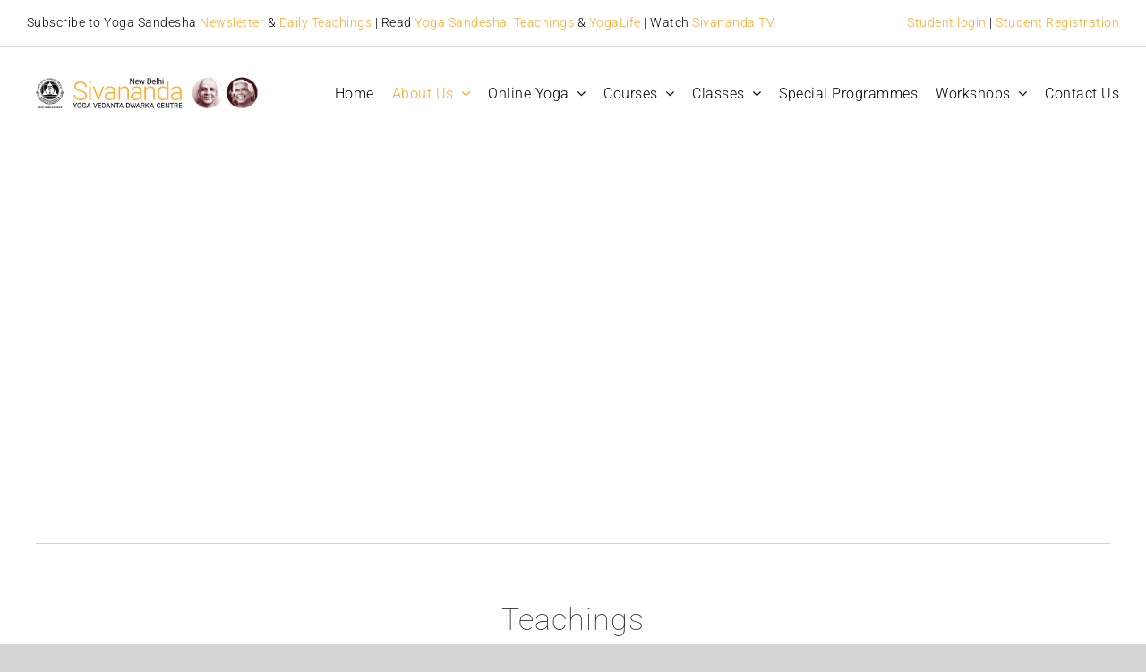

--- FILE ---
content_type: text/html; charset=UTF-8
request_url: https://sivananda.org.in/dwarka/teachings/
body_size: 20465
content:
<!DOCTYPE html>
<html class="avada-html-layout-wide avada-html-header-position-top awb-scroll" lang="en-US" prefix="og: http://ogp.me/ns# fb: http://ogp.me/ns/fb#" prefix="og: https://ogp.me/ns#">
<head>
	<meta http-equiv="X-UA-Compatible" content="IE=edge" />
	<meta http-equiv="Content-Type" content="text/html; charset=utf-8"/>
	<meta name="viewport" content="width=device-width, initial-scale=1" />
		<style>img:is([sizes="auto" i], [sizes^="auto," i]) { contain-intrinsic-size: 3000px 1500px }</style>
	
<!-- Search Engine Optimization by Rank Math - https://rankmath.com/ -->
<title>Teachings | Sivananda Yoga Vedanta Centre, Dwarka</title>
<meta name="description" content="By closely observing the lifestyles and needs of people, Swami Vishnudevananda, a renowned authority on hatha yoga and raja yoga, synthesised the four paths"/>
<meta name="robots" content="follow, noindex"/>
<meta property="og:locale" content="en_US" />
<meta property="og:type" content="article" />
<meta property="og:title" content="Teachings | Sivananda Yoga Vedanta Centre, Dwarka" />
<meta property="og:description" content="By closely observing the lifestyles and needs of people, Swami Vishnudevananda, a renowned authority on hatha yoga and raja yoga, synthesised the four paths" />
<meta property="og:url" content="https://sivananda.org.in/teachings/" />
<meta property="og:site_name" content="Sivananda Yoga Vedanta Centre, Dwarka" />
<meta property="og:updated_time" content="2020-02-06T09:39:57+05:30" />
<meta property="article:published_time" content="2019-11-25T10:39:18+05:30" />
<meta property="article:modified_time" content="2020-02-06T09:39:57+05:30" />
<meta name="twitter:card" content="summary_large_image" />
<meta name="twitter:title" content="Teachings | Sivananda Yoga Vedanta Centre, Dwarka" />
<meta name="twitter:description" content="By closely observing the lifestyles and needs of people, Swami Vishnudevananda, a renowned authority on hatha yoga and raja yoga, synthesised the four paths" />
<meta name="twitter:label1" content="Time to read" />
<meta name="twitter:data1" content="24 minutes" />
<script type="application/ld+json" class="rank-math-schema">{"@context":"https://schema.org","@graph":[{"@type":["NGO","Organization"],"@id":"https://sivananda.org.in/dwarka/#organization","name":"Sivananda Yoga Vedanta Dwarka Centre","url":"https://sivananda.org.in/dwarka"},{"@type":"WebSite","@id":"https://sivananda.org.in/dwarka/#website","url":"https://sivananda.org.in/dwarka","name":"Sivananda Yoga Vedanta Dwarka Centre","publisher":{"@id":"https://sivananda.org.in/dwarka/#organization"},"inLanguage":"en-US"},{"@type":"ImageObject","@id":"http://sivanandaindia.org/dwarka/wp-content/uploads/2019/11/Proper-Exercise_.jpg","url":"http://sivanandaindia.org/dwarka/wp-content/uploads/2019/11/Proper-Exercise_.jpg","width":"200","height":"200","inLanguage":"en-US"},{"@type":"WebPage","@id":"https://sivananda.org.in/teachings/#webpage","url":"https://sivananda.org.in/teachings/","name":"Teachings | Sivananda Yoga Vedanta Centre, Dwarka","datePublished":"2019-11-25T10:39:18+05:30","dateModified":"2020-02-06T09:39:57+05:30","isPartOf":{"@id":"https://sivananda.org.in/dwarka/#website"},"primaryImageOfPage":{"@id":"http://sivanandaindia.org/dwarka/wp-content/uploads/2019/11/Proper-Exercise_.jpg"},"inLanguage":"en-US"},{"@type":"Article","headline":"Teachings | Sivananda Yoga Vedanta Centre, Dwarka","datePublished":"2019-11-25T10:39:18+05:30","dateModified":"2020-02-06T09:39:57+05:30","author":{"@type":"Person","name":"SivaInd_Admin"},"name":"Teachings | Sivananda Yoga Vedanta Centre, Dwarka","@id":"https://sivananda.org.in/teachings/#schema-6370","isPartOf":{"@id":"https://sivananda.org.in/teachings/#webpage"},"publisher":{"@id":"https://sivananda.org.in/dwarka/#organization"},"image":{"@id":"http://sivanandaindia.org/dwarka/wp-content/uploads/2019/11/Proper-Exercise_.jpg"},"inLanguage":"en-US","mainEntityOfPage":{"@id":"https://sivananda.org.in/teachings/#webpage"}}]}</script>
<!-- /Rank Math WordPress SEO plugin -->

<link rel="alternate" type="application/rss+xml" title="Sivananda Yoga Vedanta Centre, Dwarka &raquo; Feed" href="https://sivananda.org.in/dwarka/feed/" />
<link rel="alternate" type="application/rss+xml" title="Sivananda Yoga Vedanta Centre, Dwarka &raquo; Comments Feed" href="https://sivananda.org.in/dwarka/comments/feed/" />
					<link rel="shortcut icon" href="https://sivananda.org.in/dwarka/wp-content/uploads/2021/01/TWO_favicon.png" type="image/x-icon" />
		
					<!-- Apple Touch Icon -->
			<link rel="apple-touch-icon" sizes="180x180" href="https://sivananda.org.in/dwarka/wp-content/uploads/2021/01/TWO_favicon.png">
		
					<!-- Android Icon -->
			<link rel="icon" sizes="192x192" href="https://sivananda.org.in/dwarka/wp-content/uploads/2021/01/TWO_favicon.png">
		
					<!-- MS Edge Icon -->
			<meta name="msapplication-TileImage" content="https://sivananda.org.in/dwarka/wp-content/uploads/2021/01/TWO_favicon.png">
									<meta name="description" content="Teachings     

By closely observing the lifestyles and needs of people, Swami Vishnudevananda, a renowned authority on hatha yoga and raja yoga, synthesised the four paths of yoga into five basic principles that can be easily incorporated into a daily lifestyle providing the foundation for healthy living."/>
				
		<meta property="og:locale" content="en_US"/>
		<meta property="og:type" content="article"/>
		<meta property="og:site_name" content="Sivananda Yoga Vedanta Centre, Dwarka"/>
		<meta property="og:title" content="Teachings | Sivananda Yoga Vedanta Centre, Dwarka"/>
				<meta property="og:description" content="Teachings     

By closely observing the lifestyles and needs of people, Swami Vishnudevananda, a renowned authority on hatha yoga and raja yoga, synthesised the four paths of yoga into five basic principles that can be easily incorporated into a daily lifestyle providing the foundation for healthy living."/>
				<meta property="og:url" content="https://sivananda.org.in/dwarka/teachings/"/>
													<meta property="article:modified_time" content="2020-02-06T04:09:57+05:30"/>
											<meta property="og:image" content="https://sivananda.org.in/dwarka/wp-content/uploads/2022/05/Sivananda_DwarakaLogo.png"/>
		<meta property="og:image:width" content="709"/>
		<meta property="og:image:height" content="142"/>
		<meta property="og:image:type" content="image/png"/>
				<script type="text/javascript">
/* <![CDATA[ */
window._wpemojiSettings = {"baseUrl":"https:\/\/s.w.org\/images\/core\/emoji\/15.0.3\/72x72\/","ext":".png","svgUrl":"https:\/\/s.w.org\/images\/core\/emoji\/15.0.3\/svg\/","svgExt":".svg","source":{"concatemoji":"https:\/\/sivananda.org.in\/dwarka\/wp-includes\/js\/wp-emoji-release.min.js?ver=e27316d23dfbc06780595e87ebf337fe"}};
/*! This file is auto-generated */
!function(i,n){var o,s,e;function c(e){try{var t={supportTests:e,timestamp:(new Date).valueOf()};sessionStorage.setItem(o,JSON.stringify(t))}catch(e){}}function p(e,t,n){e.clearRect(0,0,e.canvas.width,e.canvas.height),e.fillText(t,0,0);var t=new Uint32Array(e.getImageData(0,0,e.canvas.width,e.canvas.height).data),r=(e.clearRect(0,0,e.canvas.width,e.canvas.height),e.fillText(n,0,0),new Uint32Array(e.getImageData(0,0,e.canvas.width,e.canvas.height).data));return t.every(function(e,t){return e===r[t]})}function u(e,t,n){switch(t){case"flag":return n(e,"\ud83c\udff3\ufe0f\u200d\u26a7\ufe0f","\ud83c\udff3\ufe0f\u200b\u26a7\ufe0f")?!1:!n(e,"\ud83c\uddfa\ud83c\uddf3","\ud83c\uddfa\u200b\ud83c\uddf3")&&!n(e,"\ud83c\udff4\udb40\udc67\udb40\udc62\udb40\udc65\udb40\udc6e\udb40\udc67\udb40\udc7f","\ud83c\udff4\u200b\udb40\udc67\u200b\udb40\udc62\u200b\udb40\udc65\u200b\udb40\udc6e\u200b\udb40\udc67\u200b\udb40\udc7f");case"emoji":return!n(e,"\ud83d\udc26\u200d\u2b1b","\ud83d\udc26\u200b\u2b1b")}return!1}function f(e,t,n){var r="undefined"!=typeof WorkerGlobalScope&&self instanceof WorkerGlobalScope?new OffscreenCanvas(300,150):i.createElement("canvas"),a=r.getContext("2d",{willReadFrequently:!0}),o=(a.textBaseline="top",a.font="600 32px Arial",{});return e.forEach(function(e){o[e]=t(a,e,n)}),o}function t(e){var t=i.createElement("script");t.src=e,t.defer=!0,i.head.appendChild(t)}"undefined"!=typeof Promise&&(o="wpEmojiSettingsSupports",s=["flag","emoji"],n.supports={everything:!0,everythingExceptFlag:!0},e=new Promise(function(e){i.addEventListener("DOMContentLoaded",e,{once:!0})}),new Promise(function(t){var n=function(){try{var e=JSON.parse(sessionStorage.getItem(o));if("object"==typeof e&&"number"==typeof e.timestamp&&(new Date).valueOf()<e.timestamp+604800&&"object"==typeof e.supportTests)return e.supportTests}catch(e){}return null}();if(!n){if("undefined"!=typeof Worker&&"undefined"!=typeof OffscreenCanvas&&"undefined"!=typeof URL&&URL.createObjectURL&&"undefined"!=typeof Blob)try{var e="postMessage("+f.toString()+"("+[JSON.stringify(s),u.toString(),p.toString()].join(",")+"));",r=new Blob([e],{type:"text/javascript"}),a=new Worker(URL.createObjectURL(r),{name:"wpTestEmojiSupports"});return void(a.onmessage=function(e){c(n=e.data),a.terminate(),t(n)})}catch(e){}c(n=f(s,u,p))}t(n)}).then(function(e){for(var t in e)n.supports[t]=e[t],n.supports.everything=n.supports.everything&&n.supports[t],"flag"!==t&&(n.supports.everythingExceptFlag=n.supports.everythingExceptFlag&&n.supports[t]);n.supports.everythingExceptFlag=n.supports.everythingExceptFlag&&!n.supports.flag,n.DOMReady=!1,n.readyCallback=function(){n.DOMReady=!0}}).then(function(){return e}).then(function(){var e;n.supports.everything||(n.readyCallback(),(e=n.source||{}).concatemoji?t(e.concatemoji):e.wpemoji&&e.twemoji&&(t(e.twemoji),t(e.wpemoji)))}))}((window,document),window._wpemojiSettings);
/* ]]> */
</script>
<style id='wp-emoji-styles-inline-css' type='text/css'>

	img.wp-smiley, img.emoji {
		display: inline !important;
		border: none !important;
		box-shadow: none !important;
		height: 1em !important;
		width: 1em !important;
		margin: 0 0.07em !important;
		vertical-align: -0.1em !important;
		background: none !important;
		padding: 0 !important;
	}
</style>
<link rel='stylesheet' id='fusion-dynamic-css-css' href='https://sivananda.org.in/dwarka/wp-content/uploads/fusion-styles/b1c95b7e2598f8548723326ecfc1a30b.min.css?ver=3.11.13' type='text/css' media='all' />
<!--n2css--><!--n2js--><script type="text/javascript" src="https://sivananda.org.in/dwarka/wp-includes/js/jquery/jquery.min.js?ver=3.7.1" id="jquery-core-js"></script>
<script type="text/javascript" src="https://sivananda.org.in/dwarka/wp-includes/js/jquery/jquery-migrate.min.js?ver=3.4.1" id="jquery-migrate-js"></script>
<link rel="https://api.w.org/" href="https://sivananda.org.in/dwarka/wp-json/" /><link rel="alternate" title="JSON" type="application/json" href="https://sivananda.org.in/dwarka/wp-json/wp/v2/pages/34" /><link rel="EditURI" type="application/rsd+xml" title="RSD" href="https://sivananda.org.in/dwarka/xmlrpc.php?rsd" />

<link rel='shortlink' href='https://sivananda.org.in/dwarka/?p=34' />
<link rel="alternate" title="oEmbed (JSON)" type="application/json+oembed" href="https://sivananda.org.in/dwarka/wp-json/oembed/1.0/embed?url=https%3A%2F%2Fsivananda.org.in%2Fdwarka%2Fteachings%2F" />
<link rel="alternate" title="oEmbed (XML)" type="text/xml+oembed" href="https://sivananda.org.in/dwarka/wp-json/oembed/1.0/embed?url=https%3A%2F%2Fsivananda.org.in%2Fdwarka%2Fteachings%2F&#038;format=xml" />
<style type="text/css" id="css-fb-visibility">@media screen and (max-width: 640px){.fusion-no-small-visibility{display:none !important;}body .sm-text-align-center{text-align:center !important;}body .sm-text-align-left{text-align:left !important;}body .sm-text-align-right{text-align:right !important;}body .sm-flex-align-center{justify-content:center !important;}body .sm-flex-align-flex-start{justify-content:flex-start !important;}body .sm-flex-align-flex-end{justify-content:flex-end !important;}body .sm-mx-auto{margin-left:auto !important;margin-right:auto !important;}body .sm-ml-auto{margin-left:auto !important;}body .sm-mr-auto{margin-right:auto !important;}body .fusion-absolute-position-small{position:absolute;top:auto;width:100%;}.awb-sticky.awb-sticky-small{ position: sticky; top: var(--awb-sticky-offset,0); }}@media screen and (min-width: 641px) and (max-width: 1024px){.fusion-no-medium-visibility{display:none !important;}body .md-text-align-center{text-align:center !important;}body .md-text-align-left{text-align:left !important;}body .md-text-align-right{text-align:right !important;}body .md-flex-align-center{justify-content:center !important;}body .md-flex-align-flex-start{justify-content:flex-start !important;}body .md-flex-align-flex-end{justify-content:flex-end !important;}body .md-mx-auto{margin-left:auto !important;margin-right:auto !important;}body .md-ml-auto{margin-left:auto !important;}body .md-mr-auto{margin-right:auto !important;}body .fusion-absolute-position-medium{position:absolute;top:auto;width:100%;}.awb-sticky.awb-sticky-medium{ position: sticky; top: var(--awb-sticky-offset,0); }}@media screen and (min-width: 1025px){.fusion-no-large-visibility{display:none !important;}body .lg-text-align-center{text-align:center !important;}body .lg-text-align-left{text-align:left !important;}body .lg-text-align-right{text-align:right !important;}body .lg-flex-align-center{justify-content:center !important;}body .lg-flex-align-flex-start{justify-content:flex-start !important;}body .lg-flex-align-flex-end{justify-content:flex-end !important;}body .lg-mx-auto{margin-left:auto !important;margin-right:auto !important;}body .lg-ml-auto{margin-left:auto !important;}body .lg-mr-auto{margin-right:auto !important;}body .fusion-absolute-position-large{position:absolute;top:auto;width:100%;}.awb-sticky.awb-sticky-large{ position: sticky; top: var(--awb-sticky-offset,0); }}</style><style type="text/css">.recentcomments a{display:inline !important;padding:0 !important;margin:0 !important;}</style><meta name="generator" content="Powered by Slider Revolution 6.7.25 - responsive, Mobile-Friendly Slider Plugin for WordPress with comfortable drag and drop interface." />
<script>function setREVStartSize(e){
			//window.requestAnimationFrame(function() {
				window.RSIW = window.RSIW===undefined ? window.innerWidth : window.RSIW;
				window.RSIH = window.RSIH===undefined ? window.innerHeight : window.RSIH;
				try {
					var pw = document.getElementById(e.c).parentNode.offsetWidth,
						newh;
					pw = pw===0 || isNaN(pw) || (e.l=="fullwidth" || e.layout=="fullwidth") ? window.RSIW : pw;
					e.tabw = e.tabw===undefined ? 0 : parseInt(e.tabw);
					e.thumbw = e.thumbw===undefined ? 0 : parseInt(e.thumbw);
					e.tabh = e.tabh===undefined ? 0 : parseInt(e.tabh);
					e.thumbh = e.thumbh===undefined ? 0 : parseInt(e.thumbh);
					e.tabhide = e.tabhide===undefined ? 0 : parseInt(e.tabhide);
					e.thumbhide = e.thumbhide===undefined ? 0 : parseInt(e.thumbhide);
					e.mh = e.mh===undefined || e.mh=="" || e.mh==="auto" ? 0 : parseInt(e.mh,0);
					if(e.layout==="fullscreen" || e.l==="fullscreen")
						newh = Math.max(e.mh,window.RSIH);
					else{
						e.gw = Array.isArray(e.gw) ? e.gw : [e.gw];
						for (var i in e.rl) if (e.gw[i]===undefined || e.gw[i]===0) e.gw[i] = e.gw[i-1];
						e.gh = e.el===undefined || e.el==="" || (Array.isArray(e.el) && e.el.length==0)? e.gh : e.el;
						e.gh = Array.isArray(e.gh) ? e.gh : [e.gh];
						for (var i in e.rl) if (e.gh[i]===undefined || e.gh[i]===0) e.gh[i] = e.gh[i-1];
											
						var nl = new Array(e.rl.length),
							ix = 0,
							sl;
						e.tabw = e.tabhide>=pw ? 0 : e.tabw;
						e.thumbw = e.thumbhide>=pw ? 0 : e.thumbw;
						e.tabh = e.tabhide>=pw ? 0 : e.tabh;
						e.thumbh = e.thumbhide>=pw ? 0 : e.thumbh;
						for (var i in e.rl) nl[i] = e.rl[i]<window.RSIW ? 0 : e.rl[i];
						sl = nl[0];
						for (var i in nl) if (sl>nl[i] && nl[i]>0) { sl = nl[i]; ix=i;}
						var m = pw>(e.gw[ix]+e.tabw+e.thumbw) ? 1 : (pw-(e.tabw+e.thumbw)) / (e.gw[ix]);
						newh =  (e.gh[ix] * m) + (e.tabh + e.thumbh);
					}
					var el = document.getElementById(e.c);
					if (el!==null && el) el.style.height = newh+"px";
					el = document.getElementById(e.c+"_wrapper");
					if (el!==null && el) {
						el.style.height = newh+"px";
						el.style.display = "block";
					}
				} catch(e){
					console.log("Failure at Presize of Slider:" + e)
				}
			//});
		  };</script>
		<script type="text/javascript">
			var doc = document.documentElement;
			doc.setAttribute( 'data-useragent', navigator.userAgent );
		</script>
		<script>
  (function(i,s,o,g,r,a,m){i['GoogleAnalyticsObject']=r;i[r]=i[r]||function(){
  (i[r].q=i[r].q||[]).push(arguments)},i[r].l=1*new Date();a=s.createElement(o),
  m=s.getElementsByTagName(o)[0];a.async=1;a.src=g;m.parentNode.insertBefore(a,m)
  })(window,document,'script','https://www.google-analytics.com/analytics.js','ga');
  ga('create', 'UA-61472768-1', 'auto');
  ga('require', 'GTM-5QW722K');
  ga('send', 'pageview');
</script>

<!-- Google Tag Manager -->
<script>(function(w,d,s,l,i){w[l]=w[l]||[];w[l].push({'gtm.start':
new Date().getTime(),event:'gtm.js'});var f=d.getElementsByTagName(s)[0],
j=d.createElement(s),dl=l!='dataLayer'?'&l='+l:'';j.async=true;j.src=
'https://www.googletagmanager.com/gtm.js?id='+i+dl;f.parentNode.insertBefore(j,f);
})(window,document,'script','dataLayer','GTM-WF7RQVW');</script>
<!-- End Google Tag Manager -->

<!-- Google Tag Manager (noscript) -->
<noscript><iframe src="https://www.googletagmanager.com/ns.html?id=GTM-WF7RQVW"
height="0" width="0" style="display:none;visibility:hidden"></iframe></noscript>
<!-- End Google Tag Manager (noscript) -->
	</head>

<body class="page-template-default page page-id-34 fusion-image-hovers fusion-pagination-sizing fusion-button_type-flat fusion-button_span-no fusion-button_gradient-linear avada-image-rollover-circle-yes avada-image-rollover-yes avada-image-rollover-direction-left fusion-body ltr fusion-sticky-header no-tablet-sticky-header no-mobile-sticky-header no-mobile-slidingbar no-mobile-totop avada-has-rev-slider-styles fusion-disable-outline fusion-sub-menu-fade mobile-logo-pos-left layout-wide-mode avada-has-boxed-modal-shadow- layout-scroll-offset-full avada-has-zero-margin-offset-top fusion-top-header menu-text-align-center mobile-menu-design-modern fusion-show-pagination-text fusion-header-layout-v2 avada-responsive avada-footer-fx-none avada-menu-highlight-style-bottombar fusion-search-form-classic fusion-main-menu-search-dropdown fusion-avatar-square avada-dropdown-styles avada-blog-layout-large avada-blog-archive-layout-large avada-header-shadow-no avada-menu-icon-position-left avada-has-megamenu-shadow avada-has-mainmenu-dropdown-divider avada-has-header-100-width avada-has-mobile-menu-search avada-has-100-footer avada-has-breadcrumb-mobile-hidden avada-has-titlebar-hide avada-has-pagination-width_height avada-flyout-menu-direction-fade avada-ec-views-v1" data-awb-post-id="34">
		<a class="skip-link screen-reader-text" href="#content">Skip to content</a>

	<div id="boxed-wrapper">
		
		<div id="wrapper" class="fusion-wrapper">
			<div id="home" style="position:relative;top:-1px;"></div>
												<div class="fusion-tb-header"><div class="fusion-fullwidth fullwidth-box fusion-builder-row-1 fusion-flex-container has-pattern-background has-mask-background hundred-percent-fullwidth non-hundred-percent-height-scrolling" style="--link_hover_color: var(--awb-color5);--link_color: var(--awb-color5);--awb-border-sizes-bottom:1px;--awb-border-color:var(--awb-color4);--awb-border-radius-top-left:0px;--awb-border-radius-top-right:0px;--awb-border-radius-bottom-right:0px;--awb-border-radius-bottom-left:0px;--awb-flex-wrap:wrap;" ><div class="fusion-builder-row fusion-row fusion-flex-align-items-flex-start fusion-flex-content-wrap" style="width:104% !important;max-width:104% !important;margin-left: calc(-4% / 2 );margin-right: calc(-4% / 2 );"><div class="fusion-layout-column fusion_builder_column fusion-builder-column-0 fusion_builder_column_3_4 3_4 fusion-flex-column" style="--awb-bg-size:cover;--awb-width-large:75%;--awb-margin-top-large:0px;--awb-spacing-right-large:2.56%;--awb-margin-bottom-large:0px;--awb-spacing-left-large:2.56%;--awb-width-medium:100%;--awb-order-medium:0;--awb-spacing-right-medium:1.92%;--awb-spacing-left-medium:1.92%;--awb-width-small:100%;--awb-order-small:0;--awb-spacing-right-small:1.92%;--awb-spacing-left-small:1.92%;"><div class="fusion-column-wrapper fusion-column-has-shadow fusion-flex-justify-content-flex-start fusion-content-layout-column"><div class="fusion-text fusion-text-1" style="--awb-font-size:14px;--awb-text-color:var(--awb-color8);--awb-text-font-family:&quot;Roboto&quot;;--awb-text-font-style:normal;--awb-text-font-weight:300;"><p>Subscribe to Yoga Sandesha <a href="https://sandesha.sivanandayoga.org/monthly-newsletter/subscribe/" target="_blank" rel="noopener">Newsletter</a> &amp; <a href="https://sandesha.sivanandayoga.org/daily-teachings/subscribe/" target="_blank" rel="noopener">Daily Teachings</a> | Read <a href="https://sandesha.sivanandayoga.org/" target="_blank" rel="noopener">Yoga Sandesha,</a> <a href="https://sandesha.sivanandayoga.org/teachings/" target="_blank" rel="noopener">Teachings</a> &amp; <a href="https://sivanandayoga.org/yoga-life/" target="_blank" rel="noopener">YogaLife</a> | Watch <a href="https://sivananda.tv/" target="_blank" rel="noopener">Sivananda TV</a></p>
</div></div></div><div class="fusion-layout-column fusion_builder_column fusion-builder-column-1 fusion_builder_column_1_4 1_4 fusion-flex-column" style="--awb-bg-size:cover;--awb-width-large:25%;--awb-margin-top-large:0px;--awb-spacing-right-large:7.68%;--awb-margin-bottom-large:0px;--awb-spacing-left-large:7.68%;--awb-width-medium:100%;--awb-order-medium:0;--awb-spacing-right-medium:1.92%;--awb-spacing-left-medium:1.92%;--awb-width-small:100%;--awb-order-small:0;--awb-spacing-right-small:1.92%;--awb-spacing-left-small:1.92%;"><div class="fusion-column-wrapper fusion-column-has-shadow fusion-flex-justify-content-flex-start fusion-content-layout-column"><div class="fusion-text fusion-text-2" style="--awb-content-alignment:right;--awb-font-size:14px;--awb-text-color:var(--awb-color8);--awb-text-font-family:&quot;Roboto&quot;;--awb-text-font-style:normal;--awb-text-font-weight:300;"><p><a href="https://syvc.in/" target="_blank" rel="noopener">Student login</a> | <a href="https://syvc.in/c4" target="_blank" rel="noopener">Student Registration</a></p>
</div></div></div></div></div><div class="fusion-fullwidth fullwidth-box fusion-builder-row-2 fusion-flex-container has-pattern-background has-mask-background hundred-percent-fullwidth non-hundred-percent-height-scrolling fusion-custom-z-index" style="--awb-border-radius-top-left:0px;--awb-border-radius-top-right:0px;--awb-border-radius-bottom-right:0px;--awb-border-radius-bottom-left:0px;--awb-z-index:1000;--awb-padding-top:20px;--awb-padding-bottom:20px;--awb-flex-wrap:wrap;" ><div class="fusion-builder-row fusion-row fusion-flex-align-items-center fusion-flex-content-wrap" style="width:104% !important;max-width:104% !important;margin-left: calc(-4% / 2 );margin-right: calc(-4% / 2 );"><div class="fusion-layout-column fusion_builder_column fusion-builder-column-2 fusion_builder_column_1_4 1_4 fusion-flex-column" style="--awb-bg-size:cover;--awb-width-large:25%;--awb-margin-top-large:0px;--awb-spacing-right-large:7.68%;--awb-margin-bottom-large:0px;--awb-spacing-left-large:7.68%;--awb-width-medium:100%;--awb-order-medium:0;--awb-spacing-right-medium:1.92%;--awb-spacing-left-medium:1.92%;--awb-width-small:100%;--awb-order-small:0;--awb-spacing-right-small:1.92%;--awb-spacing-left-small:1.92%;"><div class="fusion-column-wrapper fusion-column-has-shadow fusion-flex-justify-content-flex-start fusion-content-layout-column"><div class="fusion-image-element " style="--awb-caption-title-font-family:var(--h2_typography-font-family);--awb-caption-title-font-weight:var(--h2_typography-font-weight);--awb-caption-title-font-style:var(--h2_typography-font-style);--awb-caption-title-size:var(--h2_typography-font-size);--awb-caption-title-transform:var(--h2_typography-text-transform);--awb-caption-title-line-height:var(--h2_typography-line-height);--awb-caption-title-letter-spacing:var(--h2_typography-letter-spacing);"><span class=" has-fusion-standard-logo has-fusion-sticky-logo has-fusion-mobile-logo fusion-imageframe imageframe-none imageframe-1 hover-type-none"><img fetchpriority="high" decoding="async" src="https://sivananda.org.in/dwarka/wp-content/uploads/2022/05/Sivananda_DwarakaLogo.png" data-orig-src="https://sivananda.org.in/dwarka/wp-content/uploads/2022/05/Sivananda_DwarakaLogo.png" srcset="data:image/svg+xml,%3Csvg%20xmlns%3D%27http%3A%2F%2Fwww.w3.org%2F2000%2Fsvg%27%20width%3D%27709%27%20height%3D%27142%27%20viewBox%3D%270%200%20709%20142%27%3E%3Crect%20width%3D%27709%27%20height%3D%27142%27%20fill-opacity%3D%220%22%2F%3E%3C%2Fsvg%3E" data-srcset="https://sivananda.org.in/dwarka/wp-content/uploads/2022/05/Sivananda_DwarakaLogo.png 1x, https://sivananda.org.in/dwarka/wp-content/uploads/2022/05/Sivananda_DwarakaLogo.png 2x" style="max-height:142px;height:auto;" retina_url="https://sivananda.org.in/dwarka/wp-content/uploads/2022/05/Sivananda_DwarakaLogo.png" width="709" height="142" class="lazyload img-responsive fusion-standard-logo" alt="Sivananda Yoga Vedanta Centre, Dwarka Logo" /><img decoding="async" src="https://sivananda.org.in/dwarka/wp-content/uploads/2022/05/Sivananda_DwarakaLogo.png" data-orig-src="https://sivananda.org.in/dwarka/wp-content/uploads/2022/05/Sivananda_DwarakaLogo.png" srcset="data:image/svg+xml,%3Csvg%20xmlns%3D%27http%3A%2F%2Fwww.w3.org%2F2000%2Fsvg%27%20width%3D%27709%27%20height%3D%27142%27%20viewBox%3D%270%200%20709%20142%27%3E%3Crect%20width%3D%27709%27%20height%3D%27142%27%20fill-opacity%3D%220%22%2F%3E%3C%2Fsvg%3E" data-srcset="https://sivananda.org.in/dwarka/wp-content/uploads/2022/05/Sivananda_DwarakaLogo.png 1x, https://sivananda.org.in/dwarka/wp-content/uploads/2022/05/Sivananda_DwarakaLogo.png 2x" style="max-height:142px;height:auto;" retina_url="https://sivananda.org.in/dwarka/wp-content/uploads/2022/05/Sivananda_DwarakaLogo.png" width="709" height="142" class="lazyload img-responsive fusion-sticky-logo" alt="Sivananda Yoga Vedanta Centre, Dwarka Logo" /><img decoding="async" src="https://sivananda.org.in/dwarka/wp-content/uploads/2022/05/Sivananda_DwarakaLogo.png" data-orig-src="https://sivananda.org.in/dwarka/wp-content/uploads/2022/05/Sivananda_DwarakaLogo.png" srcset="data:image/svg+xml,%3Csvg%20xmlns%3D%27http%3A%2F%2Fwww.w3.org%2F2000%2Fsvg%27%20width%3D%27709%27%20height%3D%27142%27%20viewBox%3D%270%200%20709%20142%27%3E%3Crect%20width%3D%27709%27%20height%3D%27142%27%20fill-opacity%3D%220%22%2F%3E%3C%2Fsvg%3E" data-srcset="https://sivananda.org.in/dwarka/wp-content/uploads/2022/05/Sivananda_DwarakaLogo.png 1x, https://sivananda.org.in/dwarka/wp-content/uploads/2022/05/Sivananda_DwarakaLogo.png 2x" style="max-height:142px;height:auto;" retina_url="https://sivananda.org.in/dwarka/wp-content/uploads/2022/05/Sivananda_DwarakaLogo.png" width="709" height="142" class="lazyload img-responsive fusion-mobile-logo" alt="Sivananda Yoga Vedanta Centre, Dwarka Logo" /></span></div></div></div><div class="fusion-layout-column fusion_builder_column fusion-builder-column-3 fusion_builder_column_3_4 3_4 fusion-flex-column" style="--awb-bg-size:cover;--awb-width-large:75%;--awb-margin-top-large:0px;--awb-spacing-right-large:2.56%;--awb-margin-bottom-large:0px;--awb-spacing-left-large:2.56%;--awb-width-medium:100%;--awb-order-medium:0;--awb-spacing-right-medium:1.92%;--awb-spacing-left-medium:1.92%;--awb-width-small:100%;--awb-order-small:0;--awb-spacing-right-small:1.92%;--awb-spacing-left-small:1.92%;"><div class="fusion-column-wrapper fusion-column-has-shadow fusion-flex-justify-content-flex-start fusion-content-layout-column"><nav class="awb-menu awb-menu_row awb-menu_em-hover mobile-mode-collapse-to-button awb-menu_icons-left awb-menu_dc-yes mobile-trigger-fullwidth-off awb-menu_mobile-toggle awb-menu_indent-left mobile-size-full-absolute loading mega-menu-loading awb-menu_desktop awb-menu_dropdown awb-menu_expand-right awb-menu_transition-fade" style="--awb-gap:20px;--awb-justify-content:flex-end;--awb-color:var(--awb-color8);--awb-active-color:var(--awb-color5);--awb-main-justify-content:flex-start;--awb-mobile-justify:flex-start;--awb-mobile-caret-left:auto;--awb-mobile-caret-right:0;--awb-fusion-font-family-typography:&quot;Roboto&quot;;--awb-fusion-font-style-typography:normal;--awb-fusion-font-weight-typography:300;--awb-fusion-font-family-submenu-typography:&quot;Roboto&quot;;--awb-fusion-font-style-submenu-typography:normal;--awb-fusion-font-weight-submenu-typography:300;--awb-fusion-font-family-mobile-typography:inherit;--awb-fusion-font-style-mobile-typography:normal;--awb-fusion-font-weight-mobile-typography:400;" aria-label="Main Menu" data-breakpoint="1024" data-count="0" data-transition-type="fade" data-transition-time="300" data-expand="right"><button type="button" class="awb-menu__m-toggle awb-menu__m-toggle_no-text" aria-expanded="false" aria-controls="menu-main-menu"><span class="awb-menu__m-toggle-inner"><span class="collapsed-nav-text"><span class="screen-reader-text">Toggle Navigation</span></span><span class="awb-menu__m-collapse-icon awb-menu__m-collapse-icon_no-text"><span class="awb-menu__m-collapse-icon-open awb-menu__m-collapse-icon-open_no-text fa-bars fas"></span><span class="awb-menu__m-collapse-icon-close awb-menu__m-collapse-icon-close_no-text fa-times fas"></span></span></span></button><ul id="menu-main-menu" class="fusion-menu awb-menu__main-ul awb-menu__main-ul_row"><li  id="menu-item-549"  class="menu-item menu-item-type-post_type menu-item-object-page menu-item-home menu-item-549 awb-menu__li awb-menu__main-li awb-menu__main-li_regular"  data-item-id="549"><span class="awb-menu__main-background-default awb-menu__main-background-default_fade"></span><span class="awb-menu__main-background-active awb-menu__main-background-active_fade"></span><a href="https://sivananda.org.in/dwarka/" class="awb-menu__main-a awb-menu__main-a_regular"><span class="menu-text">Home</span></a></li><li  id="menu-item-90"  class="menu-item menu-item-type-custom menu-item-object-custom current-menu-ancestor current-menu-parent menu-item-has-children menu-item-90 awb-menu__li awb-menu__main-li awb-menu__main-li_regular"  data-item-id="90"><span class="awb-menu__main-background-default awb-menu__main-background-default_fade"></span><span class="awb-menu__main-background-active awb-menu__main-background-active_fade"></span><a  href="#" class="awb-menu__main-a awb-menu__main-a_regular"><span class="menu-text">About Us</span><span class="awb-menu__open-nav-submenu-hover"></span></a><button type="button" aria-label="Open submenu of About Us" aria-expanded="false" class="awb-menu__open-nav-submenu_mobile awb-menu__open-nav-submenu_main"></button><ul class="awb-menu__sub-ul awb-menu__sub-ul_main"><li  id="menu-item-92"  class="menu-item menu-item-type-post_type menu-item-object-page menu-item-92 awb-menu__li awb-menu__sub-li" ><a href="https://sivananda.org.in/dwarka/who-we-are/" class="awb-menu__sub-a"><span>Who We Are</span></a></li><li  id="menu-item-91"  class="menu-item menu-item-type-post_type menu-item-object-page menu-item-91 awb-menu__li awb-menu__sub-li" ><a href="https://sivananda.org.in/dwarka/lineage/" class="awb-menu__sub-a"><span>Lineage</span></a></li><li  id="menu-item-93"  class="menu-item menu-item-type-post_type menu-item-object-page current-menu-item page_item page-item-34 current_page_item menu-item-93 awb-menu__li awb-menu__sub-li" ><a href="https://sivananda.org.in/dwarka/teachings/" class="awb-menu__sub-a" aria-current="page"><span>Teachings</span></a></li><li  id="menu-item-95"  class="menu-item menu-item-type-post_type menu-item-object-page menu-item-95 awb-menu__li awb-menu__sub-li" ><a href="https://sivananda.org.in/dwarka/centre-information/" class="awb-menu__sub-a"><span>Centre Info</span></a></li><li  id="menu-item-831"  class="menu-item menu-item-type-post_type menu-item-object-page menu-item-831 awb-menu__li awb-menu__sub-li" ><a href="https://sivananda.org.in/dwarka/covid-guidelines/" class="awb-menu__sub-a"><span>COVID Guidelines</span></a></li><li  id="menu-item-451"  class="menu-item menu-item-type-custom menu-item-object-custom menu-item-451 awb-menu__li awb-menu__sub-li" ><a href="https://sivananda.org.in/" class="awb-menu__sub-a"><span>Sivananda India</span></a></li><li  id="menu-item-1209"  class="menu-item menu-item-type-post_type menu-item-object-page menu-item-1209 awb-menu__li awb-menu__sub-li" ><a href="https://sivananda.org.in/dwarka/1204-2/" class="awb-menu__sub-a"><span>Affiliations &#038; Accreditations</span></a></li><li  id="menu-item-94"  class="menu-item menu-item-type-custom menu-item-object-custom menu-item-94 awb-menu__li awb-menu__sub-li" ><a href="https://sivanandayoga.org/serveall/" class="awb-menu__sub-a" target="_blank" rel="noopener"><span>&#8220;Serve All&#8221; Community</span></a></li><li  id="menu-item-578"  class="menu-item menu-item-type-post_type menu-item-object-page menu-item-578 awb-menu__li awb-menu__sub-li" ><a href="https://sivananda.org.in/dwarka/posh-policy/" class="awb-menu__sub-a"><span>Prevention of Sexual Harassment (POSH)</span></a></li><li  id="menu-item-1474"  class="menu-item menu-item-type-post_type menu-item-object-page menu-item-1474 awb-menu__li awb-menu__sub-li" ><a href="https://sivananda.org.in/dwarka/payment-policy/" class="awb-menu__sub-a"><span>Payment Policy</span></a></li></ul></li><li  id="menu-item-683"  class="menu-item menu-item-type-post_type menu-item-object-page menu-item-has-children menu-item-683 awb-menu__li awb-menu__main-li awb-menu__main-li_regular"  data-item-id="683"><span class="awb-menu__main-background-default awb-menu__main-background-default_fade"></span><span class="awb-menu__main-background-active awb-menu__main-background-active_fade"></span><a href="https://sivananda.org.in/dwarka/online-yoga-courses/" class="awb-menu__main-a awb-menu__main-a_regular"><span class="menu-text">Online Yoga</span><span class="awb-menu__open-nav-submenu-hover"></span></a><button type="button" aria-label="Open submenu of Online Yoga" aria-expanded="false" class="awb-menu__open-nav-submenu_mobile awb-menu__open-nav-submenu_main"></button><ul class="awb-menu__sub-ul awb-menu__sub-ul_main"><li  id="menu-item-1510"  class="menu-item menu-item-type-custom menu-item-object-custom menu-item-1510 awb-menu__li awb-menu__sub-li" ><a href="https://sivananda.org.in/chennai/inner-harmony/" class="awb-menu__sub-a"><span>Inner Harmony<span class="awb-menu__highlight" style="background-color:var(--awb-custom10);color:var(--awb-color1);">New Online Course</span></span></a></li></ul></li><li  id="menu-item-178"  class="menu-item menu-item-type-post_type menu-item-object-page menu-item-has-children menu-item-178 awb-menu__li awb-menu__main-li awb-menu__main-li_regular"  data-item-id="178"><span class="awb-menu__main-background-default awb-menu__main-background-default_fade"></span><span class="awb-menu__main-background-active awb-menu__main-background-active_fade"></span><a href="https://sivananda.org.in/dwarka/yoga-courses/" class="awb-menu__main-a awb-menu__main-a_regular"><span class="menu-text">Courses</span><span class="awb-menu__open-nav-submenu-hover"></span></a><button type="button" aria-label="Open submenu of Courses" aria-expanded="false" class="awb-menu__open-nav-submenu_mobile awb-menu__open-nav-submenu_main"></button><ul class="awb-menu__sub-ul awb-menu__sub-ul_main"><li  id="menu-item-495"  class="menu-item menu-item-type-custom menu-item-object-custom menu-item-495 awb-menu__li awb-menu__sub-li" ><a href="https://sivananda.org.in/dwarka/yoga-courses/#beginners" class="awb-menu__sub-a"><span>Beginners Course</span></a></li><li  id="menu-item-496"  class="menu-item menu-item-type-custom menu-item-object-custom menu-item-496 awb-menu__li awb-menu__sub-li" ><a href="https://sivananda.org.in/dwarka/yoga-courses/#meditation" class="awb-menu__sub-a"><span>Meditation Course</span></a></li><li  id="menu-item-497"  class="menu-item menu-item-type-custom menu-item-object-custom menu-item-497 awb-menu__li awb-menu__sub-li" ><a href="https://sivananda.org.in/dwarka/yoga-courses/#intermediate" class="awb-menu__sub-a"><span>Intermediate Course</span></a></li></ul></li><li  id="menu-item-179"  class="menu-item menu-item-type-post_type menu-item-object-page menu-item-has-children menu-item-179 awb-menu__li awb-menu__main-li awb-menu__main-li_regular"  data-item-id="179"><span class="awb-menu__main-background-default awb-menu__main-background-default_fade"></span><span class="awb-menu__main-background-active awb-menu__main-background-active_fade"></span><a href="https://sivananda.org.in/dwarka/yoga-classes/" class="awb-menu__main-a awb-menu__main-a_regular"><span class="menu-text">Classes</span><span class="awb-menu__open-nav-submenu-hover"></span></a><button type="button" aria-label="Open submenu of Classes" aria-expanded="false" class="awb-menu__open-nav-submenu_mobile awb-menu__open-nav-submenu_main"></button><ul class="awb-menu__sub-ul awb-menu__sub-ul_main"><li  id="menu-item-499"  class="menu-item menu-item-type-custom menu-item-object-custom menu-item-499 awb-menu__li awb-menu__sub-li" ><a href="https://sivananda.org.in/dwarka/yoga-classes/#openclass" class="awb-menu__sub-a"><span>Open Class</span></a></li><li  id="menu-item-500"  class="menu-item menu-item-type-custom menu-item-object-custom menu-item-500 awb-menu__li awb-menu__sub-li" ><a href="https://sivananda.org.in/dwarka/yoga-classes/#interadvanced" class="awb-menu__sub-a"><span>Intermediate / Advanced Class</span></a></li><li  id="menu-item-501"  class="menu-item menu-item-type-custom menu-item-object-custom menu-item-501 awb-menu__li awb-menu__sub-li" ><a href="https://sivananda.org.in/dwarka/yoga-classes/#prenatal" class="awb-menu__sub-a"><span>Pre-natal Yoga</span></a></li><li  id="menu-item-503"  class="menu-item menu-item-type-custom menu-item-object-custom menu-item-503 awb-menu__li awb-menu__sub-li" ><a href="https://sivananda.org.in/dwarka/yoga-classes/#kids" class="awb-menu__sub-a"><span>Kids Yoga</span></a></li><li  id="menu-item-505"  class="menu-item menu-item-type-custom menu-item-object-custom menu-item-505 awb-menu__li awb-menu__sub-li" ><a href="https://sivananda.org.in/dwarka/yoga-classes/#gentle" class="awb-menu__sub-a"><span>Gentle Yoga</span></a></li><li  id="menu-item-212"  class="menu-item menu-item-type-custom menu-item-object-custom menu-item-212 awb-menu__li awb-menu__sub-li" ><a  href="#" class="awb-menu__sub-a"><span>Satsang</span></a></li><li  id="menu-item-177"  class="menu-item menu-item-type-post_type menu-item-object-page menu-item-177 awb-menu__li awb-menu__sub-li" ><a href="https://sivananda.org.in/dwarka/schedule/" class="awb-menu__sub-a"><span>Schedule</span></a></li></ul></li><li  id="menu-item-1602"  class="menu-item menu-item-type-post_type menu-item-object-page menu-item-1602 awb-menu__li awb-menu__main-li awb-menu__main-li_regular"  data-item-id="1602"><span class="awb-menu__main-background-default awb-menu__main-background-default_fade"></span><span class="awb-menu__main-background-active awb-menu__main-background-active_fade"></span><a href="https://sivananda.org.in/dwarka/special-programmes/" class="awb-menu__main-a awb-menu__main-a_regular"><span class="menu-text">Special Programmes</span></a></li><li  id="menu-item-96"  class="menu-item menu-item-type-post_type menu-item-object-page menu-item-has-children menu-item-96 awb-menu__li awb-menu__main-li awb-menu__main-li_regular"  data-item-id="96"><span class="awb-menu__main-background-default awb-menu__main-background-default_fade"></span><span class="awb-menu__main-background-active awb-menu__main-background-active_fade"></span><a href="https://sivananda.org.in/dwarka/yoga-workshops/" class="awb-menu__main-a awb-menu__main-a_regular"><span class="menu-text">Workshops</span><span class="awb-menu__open-nav-submenu-hover"></span></a><button type="button" aria-label="Open submenu of Workshops" aria-expanded="false" class="awb-menu__open-nav-submenu_mobile awb-menu__open-nav-submenu_main"></button><ul class="awb-menu__sub-ul awb-menu__sub-ul_main"><li  id="menu-item-508"  class="menu-item menu-item-type-custom menu-item-object-custom menu-item-508 awb-menu__li awb-menu__sub-li" ><a href="https://sivananda.org.in/dwarka/yoga-workshops/#headstand" class="awb-menu__sub-a"><span>Headstand Workshop</span></a></li><li  id="menu-item-509"  class="menu-item menu-item-type-custom menu-item-object-custom menu-item-509 awb-menu__li awb-menu__sub-li" ><a href="https://sivananda.org.in/dwarka/yoga-workshops/#kriya" class="awb-menu__sub-a"><span>Kriya Workshop</span></a></li><li  id="menu-item-510"  class="menu-item menu-item-type-custom menu-item-object-custom menu-item-510 awb-menu__li awb-menu__sub-li" ><a href="https://sivananda.org.in/dwarka/yoga-workshops/" class="awb-menu__sub-a"><span>Meditation Workshop</span></a></li><li  id="menu-item-511"  class="menu-item menu-item-type-custom menu-item-object-custom menu-item-511 awb-menu__li awb-menu__sub-li" ><a href="https://sivananda.org.in/dwarka/yoga-workshops/#pranayama" class="awb-menu__sub-a"><span>Pranayama Workshop</span></a></li></ul></li><li  id="menu-item-99"  class="menu-item menu-item-type-post_type menu-item-object-page menu-item-99 awb-menu__li awb-menu__main-li awb-menu__main-li_regular"  data-item-id="99"><span class="awb-menu__main-background-default awb-menu__main-background-default_fade"></span><span class="awb-menu__main-background-active awb-menu__main-background-active_fade"></span><a href="https://sivananda.org.in/dwarka/contact-us/" class="awb-menu__main-a awb-menu__main-a_regular"><span class="menu-text">Contact Us</span></a></li></ul></nav></div></div></div></div>
<span class="cp-load-after-post"></span></div>		<div id="sliders-container" class="fusion-slider-visibility">
					</div>
											
			
						<main id="main" class="clearfix ">
				<div class="fusion-row" style="">
<section id="content" style="width: 100%;">
					<div id="post-34" class="post-34 page type-page status-publish hentry">
			<span class="entry-title rich-snippet-hidden">Teachings</span><span class="vcard rich-snippet-hidden"><span class="fn"><a href="https://sivananda.org.in/dwarka/author/sivaind_admin/" title="Posts by SivaInd_Admin" rel="author">SivaInd_Admin</a></span></span><span class="updated rich-snippet-hidden">2020-02-06T09:39:57+05:30</span>
			
			<div class="post-content">
				<div class="fusion-fullwidth fullwidth-box fusion-builder-row-3 nonhundred-percent-fullwidth non-hundred-percent-height-scrolling" style="--awb-border-radius-top-left:0px;--awb-border-radius-top-right:0px;--awb-border-radius-bottom-right:0px;--awb-border-radius-bottom-left:0px;--awb-flex-wrap:wrap;" ><div class="fusion-builder-row fusion-row"><div class="fusion-layout-column fusion_builder_column fusion-builder-column-4 fusion_builder_column_1_1 1_1 fusion-one-full fusion-column-first fusion-column-last" style="--awb-bg-size:cover;"><div class="fusion-column-wrapper fusion-column-has-shadow fusion-flex-column-wrapper-legacy">
<div class="fusion-slider-revolution rev_slider_wrapper">			<!-- START Teachings REVOLUTION SLIDER 6.7.25 --><p class="rs-p-wp-fix"></p>
			<rs-module-wrap id="rev_slider_10_1_wrapper" data-source="gallery" style="visibility:hidden;background:transparent;padding:0;margin:0px auto;margin-top:0;margin-bottom:0;">
				<rs-module id="rev_slider_10_1" style="" data-version="6.7.25">
					<rs-slides style="overflow: hidden; position: absolute;">
						<rs-slide style="position: absolute;" data-key="rs-18" data-title="Slide" data-anim="ms:1000;r:0;" data-in="o:0;" data-out="a:false;">
							<img decoding="async" src="//sivananda.org.in/dwarka/wp-content/plugins/revslider/sr6/assets/assets/dummy.png" alt="" title="9" width="1200" height="450" class="rev-slidebg tp-rs-img rs-lazyload" data-lazyload="//sivanandaindia.org/dwarka/wp-content/uploads/2019/11/9.jpg" data-no-retina>
<!---->					</rs-slide>
					</rs-slides>
				</rs-module>
				<script>
					setREVStartSize({c: 'rev_slider_10_1',rl:[1240,1024,778,480],el:[450],gw:[1200],gh:[450],type:'standard',justify:'',layout:'fullwidth',mh:"0"});if (window.RS_MODULES!==undefined && window.RS_MODULES.modules!==undefined && window.RS_MODULES.modules["revslider101"]!==undefined) {window.RS_MODULES.modules["revslider101"].once = false;window.revapi10 = undefined;if (window.RS_MODULES.checkMinimal!==undefined) window.RS_MODULES.checkMinimal()}
				</script>
			</rs-module-wrap>
			<!-- END REVOLUTION SLIDER -->
</div><div class="fusion-clearfix"></div></div></div></div></div><div class="fusion-fullwidth fullwidth-box fusion-builder-row-4 hundred-percent-fullwidth non-hundred-percent-height-scrolling" style="--awb-border-radius-top-left:0px;--awb-border-radius-top-right:0px;--awb-border-radius-bottom-right:0px;--awb-border-radius-bottom-left:0px;--awb-flex-wrap:wrap;" ><div class="fusion-builder-row fusion-row"><div class="fusion-layout-column fusion_builder_column fusion-builder-column-5 fusion_builder_column_1_1 1_1 fusion-one-full fusion-column-first fusion-column-last" style="--awb-bg-size:cover;"><div class="fusion-column-wrapper fusion-flex-column-wrapper-legacy"><div class="fusion-sep-clear"></div><div class="fusion-separator fusion-full-width-sep" style="margin-left: auto;margin-right: auto;margin-top:10px;margin-bottom:10px;width:100%;"></div><div class="fusion-sep-clear"></div><div class="fusion-title title fusion-title-1 fusion-sep-none fusion-title-center fusion-title-text fusion-title-size-one"><h1 class="fusion-title-heading title-heading-center" style="margin:0;"><h1>Teachings</h1></h1></div><div class="fusion-sep-clear"></div><div class="fusion-separator fusion-full-width-sep" style="margin-left: auto;margin-right: auto;margin-top:10px;margin-bottom:10px;width:100%;"></div><div class="fusion-sep-clear"></div><div class="fusion-clearfix"></div></div></div></div></div><div class="fusion-fullwidth fullwidth-box fusion-builder-row-5 nonhundred-percent-fullwidth non-hundred-percent-height-scrolling fusion-equal-height-columns" style="--awb-border-radius-top-left:0px;--awb-border-radius-top-right:0px;--awb-border-radius-bottom-right:0px;--awb-border-radius-bottom-left:0px;--awb-flex-wrap:wrap;" ><div class="fusion-builder-row fusion-row"><div class="fusion-layout-column fusion_builder_column fusion-builder-column-6 fusion_builder_column_1_1 1_1 fusion-one-full fusion-column-first fusion-column-last" style="--awb-bg-size:cover;"><div class="fusion-column-wrapper fusion-column-has-shadow fusion-flex-column-wrapper-legacy"><div class="fusion-tabs fusion-tabs-1 classic nav-is-justified horizontal-tabs icon-position-left mobile-mode-accordion" style="--awb-title-border-radius-top-left:0px;--awb-title-border-radius-top-right:0px;--awb-title-border-radius-bottom-right:0px;--awb-title-border-radius-bottom-left:0px;--awb-inactive-color:#ebeaea;--awb-background-color:#ffffff;--awb-border-color:#ebeaea;--awb-active-border-color:#ffa82e;"><div class="nav"><ul class="nav-tabs nav-justified" role="tablist"><li class="active" role="presentation"><a class="tab-link" data-toggle="tab" role="tab" aria-controls="tab-ef2573157ccb677806c" aria-selected="true" id="fusion-tab-thefivepointsofyoga" href="#tab-ef2573157ccb677806c"><h4 class="fusion-tab-heading">The Five Points of Yoga</h4></a></li><li role="presentation"><a class="tab-link" data-toggle="tab" role="tab" aria-controls="tab-124edbbc85a30bef179" aria-selected="false" tabindex="-1" id="fusion-tab-fourpathsofyoga" href="#tab-124edbbc85a30bef179"><h4 class="fusion-tab-heading">Four Paths of Yoga</h4></a></li></ul></div><div class="tab-content"><div class="nav fusion-mobile-tab-nav"><ul class="nav-tabs nav-justified" role="tablist"><li class="active" role="presentation"><a class="tab-link" data-toggle="tab" role="tab" aria-controls="tab-ef2573157ccb677806c" aria-selected="true" id="mobile-fusion-tab-thefivepointsofyoga" href="#tab-ef2573157ccb677806c"><h4 class="fusion-tab-heading">The Five Points of Yoga</h4></a></li></ul></div><div class="tab-pane fade fusion-clearfix in active" role="tabpanel" tabindex="0" aria-labelledby="fusion-tab-thefivepointsofyoga" id="tab-ef2573157ccb677806c">
<p>By closely observing the lifestyles and needs of people, Swami Vishnudevananda, a renowned authority on hatha yoga and raja yoga, synthesised the four paths of yoga into five basic principles that can be easily incorporated into a daily lifestyle providing the foundation for healthy living. It is on these five principles that the activities of the Sivananda Yoga Vedanta Centres are based.</p>
<div class="fusion-builder-row fusion-builder-row-inner fusion-row"><div class="fusion-layout-column fusion_builder_column_inner fusion-builder-nested-column-0 fusion_builder_column_inner_1_2 1_2 fusion-one-half fusion-column-first" style="--awb-bg-size:cover;width:50%;width:calc(50% - ( ( 4% ) * 0.5 ) );margin-right: 4%;"><div class="fusion-column-wrapper fusion-column-has-shadow fusion-flex-column-wrapper-legacy">
<div class="fusion-text fusion-text-3"><p><img decoding="async" class="lazyload alignnone wp-image-35 size-full" src="http://sivanandaindia.org/dwarka/wp-content/uploads/2019/11/Proper-Exercise_.jpg" data-orig-src="http://sivanandaindia.org/dwarka/wp-content/uploads/2019/11/Proper-Exercise_.jpg" alt="" width="600" height="400" srcset="data:image/svg+xml,%3Csvg%20xmlns%3D%27http%3A%2F%2Fwww.w3.org%2F2000%2Fsvg%27%20width%3D%27600%27%20height%3D%27400%27%20viewBox%3D%270%200%20600%20400%27%3E%3Crect%20width%3D%27600%27%20height%3D%27400%27%20fill-opacity%3D%220%22%2F%3E%3C%2Fsvg%3E" data-srcset="https://sivananda.org.in/dwarka/wp-content/uploads/2019/11/Proper-Exercise_-200x133.jpg 200w, https://sivananda.org.in/dwarka/wp-content/uploads/2019/11/Proper-Exercise_-300x200.jpg 300w, https://sivananda.org.in/dwarka/wp-content/uploads/2019/11/Proper-Exercise_-400x267.jpg 400w, https://sivananda.org.in/dwarka/wp-content/uploads/2019/11/Proper-Exercise_.jpg 600w" data-sizes="auto" data-orig-sizes="(max-width: 600px) 100vw, 600px" /></p>
</div>
<div class="fusion-clearfix"></div></div></div>
<div class="fusion-layout-column fusion_builder_column_inner fusion-builder-nested-column-1 fusion_builder_column_inner_1_2 1_2 fusion-one-half fusion-column-last" style="--awb-bg-size:cover;width:50%;width:calc(50% - ( ( 4% ) * 0.5 ) );"><div class="fusion-column-wrapper fusion-column-has-shadow fusion-flex-column-wrapper-legacy"><div class="fusion-column-content-centered"><div class="fusion-column-content">
<div class="fusion-text fusion-text-4"><p><strong>PROPER EXERCISE</strong> (Asana)</p>
<p>The twelve classical postures exercise every part of the body, stretching and toning the muscles and joints, the spine and the entire skeletal system. By maintaining the spine’s flexibility and strength, circulation is increased. They work also on the internal organs, glands and nerves keeping all systems in radiant health. By releasing physical and mental tension they also liberate vast resources of energy. As yoga regards the body as a vehicle for the soul on its journey towards perfection, the asanas are designed to develop not only the body, they also broaden the mental faculties and spiritual capacities.</p>
</div>
</div></div><div class="fusion-clearfix"></div></div></div></div>
<div class="fusion-builder-row fusion-builder-row-inner fusion-row"><div class="fusion-layout-column fusion_builder_column_inner fusion-builder-nested-column-2 fusion_builder_column_inner_1_2 1_2 fusion-one-half fusion-column-first" style="--awb-bg-size:cover;width:50%;width:calc(50% - ( ( 4% ) * 0.5 ) );margin-right: 4%;"><div class="fusion-column-wrapper fusion-column-has-shadow fusion-flex-column-wrapper-legacy">
<div class="fusion-text fusion-text-5"><p><img decoding="async" class="lazyload alignnone wp-image-38 size-full" src="http://sivanandaindia.org/dwarka/wp-content/uploads/2019/11/Proper-Breathing_.jpg" data-orig-src="http://sivanandaindia.org/dwarka/wp-content/uploads/2019/11/Proper-Breathing_.jpg" alt="" width="600" height="412" srcset="data:image/svg+xml,%3Csvg%20xmlns%3D%27http%3A%2F%2Fwww.w3.org%2F2000%2Fsvg%27%20width%3D%27600%27%20height%3D%27412%27%20viewBox%3D%270%200%20600%20412%27%3E%3Crect%20width%3D%27600%27%20height%3D%27412%27%20fill-opacity%3D%220%22%2F%3E%3C%2Fsvg%3E" data-srcset="https://sivananda.org.in/dwarka/wp-content/uploads/2019/11/Proper-Breathing_-200x137.jpg 200w, https://sivananda.org.in/dwarka/wp-content/uploads/2019/11/Proper-Breathing_-300x206.jpg 300w, https://sivananda.org.in/dwarka/wp-content/uploads/2019/11/Proper-Breathing_-400x275.jpg 400w, https://sivananda.org.in/dwarka/wp-content/uploads/2019/11/Proper-Breathing_.jpg 600w" data-sizes="auto" data-orig-sizes="(max-width: 600px) 100vw, 600px" /></p>
</div>
<div class="fusion-clearfix"></div></div></div>
<div class="fusion-layout-column fusion_builder_column_inner fusion-builder-nested-column-3 fusion_builder_column_inner_1_2 1_2 fusion-one-half fusion-column-last" style="--awb-bg-size:cover;width:50%;width:calc(50% - ( ( 4% ) * 0.5 ) );"><div class="fusion-column-wrapper fusion-column-has-shadow fusion-flex-column-wrapper-legacy"><div class="fusion-column-content-centered"><div class="fusion-column-content">
<div class="fusion-text fusion-text-6"><p><strong>PROPER BREATHING</strong> (Pranayama)</p>
<p>Many of us use only a fraction of our lung capacity for breathing, resulting in poor physical and mental health. Yoga teaches us how to use the lungs to their maximum capacity and how to control the breath. Deep, slow, rhythmical breathing increases oxygen intake and removes fatigue and lethargy. Pranayama (control of the vital energy) is achieved through specific breathing exercises. Yoga teaches us that the mind and prana are interdependent. By controlling the prana through breathing exercises we control the mind. Pranayama is a powerful tool to render the mind calm and clear and the intellect sharp. Through the practice of pranayama we increase the intake of prana and experience increased strength and vitality.</p>
</div>
</div></div><div class="fusion-clearfix"></div></div></div></div>
<div class="fusion-builder-row fusion-builder-row-inner fusion-row"><div class="fusion-layout-column fusion_builder_column_inner fusion-builder-nested-column-4 fusion_builder_column_inner_1_2 1_2 fusion-one-half fusion-column-first" style="--awb-bg-size:cover;width:50%;width:calc(50% - ( ( 4% ) * 0.5 ) );margin-right: 4%;"><div class="fusion-column-wrapper fusion-column-has-shadow fusion-flex-column-wrapper-legacy">
<div class="fusion-text fusion-text-7"><p><img decoding="async" class="lazyload alignnone wp-image-39 size-full" src="http://sivanandaindia.org/dwarka/wp-content/uploads/2019/11/Proper-Relaxation_.jpg" data-orig-src="http://sivanandaindia.org/dwarka/wp-content/uploads/2019/11/Proper-Relaxation_.jpg" alt="" width="600" height="400" srcset="data:image/svg+xml,%3Csvg%20xmlns%3D%27http%3A%2F%2Fwww.w3.org%2F2000%2Fsvg%27%20width%3D%27600%27%20height%3D%27400%27%20viewBox%3D%270%200%20600%20400%27%3E%3Crect%20width%3D%27600%27%20height%3D%27400%27%20fill-opacity%3D%220%22%2F%3E%3C%2Fsvg%3E" data-srcset="https://sivananda.org.in/dwarka/wp-content/uploads/2019/11/Proper-Relaxation_-200x133.jpg 200w, https://sivananda.org.in/dwarka/wp-content/uploads/2019/11/Proper-Relaxation_-300x200.jpg 300w, https://sivananda.org.in/dwarka/wp-content/uploads/2019/11/Proper-Relaxation_-400x267.jpg 400w, https://sivananda.org.in/dwarka/wp-content/uploads/2019/11/Proper-Relaxation_.jpg 600w" data-sizes="auto" data-orig-sizes="(max-width: 600px) 100vw, 600px" /></p>
</div>
<div class="fusion-clearfix"></div></div></div>
<div class="fusion-layout-column fusion_builder_column_inner fusion-builder-nested-column-5 fusion_builder_column_inner_1_2 1_2 fusion-one-half fusion-column-last" style="--awb-bg-size:cover;width:50%;width:calc(50% - ( ( 4% ) * 0.5 ) );"><div class="fusion-column-wrapper fusion-column-has-shadow fusion-flex-column-wrapper-legacy"><div class="fusion-column-content-centered"><div class="fusion-column-content">
<div class="fusion-text fusion-text-8"><p><strong>PROPER RELAXATION</strong> (Savasana)</p>
<p>When the body and the mind are constantly overworked, their natural efficiency to perform work diminishes. Our stressful lifestyles make it difficult for us to relax. We forget that rest and relaxation are nature’s way of recharging and are an essential ingredient for physical and mental health. Yoga teaches us powerful techniques of deep relaxation. By consciously relaxing every muscle of the body and controlling the breath we rejuvenate the nervous system and attain a deep sense of inner peace. Practices such as meditation lead us to a more profound appreciation of life, bringing joy and contentment into our daily lives.</p>
</div>
</div></div><div class="fusion-clearfix"></div></div></div></div>
<div class="fusion-builder-row fusion-builder-row-inner fusion-row"><div class="fusion-layout-column fusion_builder_column_inner fusion-builder-nested-column-6 fusion_builder_column_inner_1_2 1_2 fusion-one-half fusion-column-first" style="--awb-bg-size:cover;width:50%;width:calc(50% - ( ( 4% ) * 0.5 ) );margin-right: 4%;"><div class="fusion-column-wrapper fusion-column-has-shadow fusion-flex-column-wrapper-legacy"><div class="fusion-text fusion-text-9"><p><img decoding="async" class="lazyload alignnone wp-image-44 size-full" src="http://sivanandaindia.org/dwarka/wp-content/uploads/2019/11/Proper-diet_.jpg" data-orig-src="http://sivanandaindia.org/dwarka/wp-content/uploads/2019/11/Proper-diet_.jpg" alt="" width="600" height="400" srcset="data:image/svg+xml,%3Csvg%20xmlns%3D%27http%3A%2F%2Fwww.w3.org%2F2000%2Fsvg%27%20width%3D%27600%27%20height%3D%27400%27%20viewBox%3D%270%200%20600%20400%27%3E%3Crect%20width%3D%27600%27%20height%3D%27400%27%20fill-opacity%3D%220%22%2F%3E%3C%2Fsvg%3E" data-srcset="https://sivananda.org.in/dwarka/wp-content/uploads/2019/11/Proper-diet_-200x133.jpg 200w, https://sivananda.org.in/dwarka/wp-content/uploads/2019/11/Proper-diet_-300x200.jpg 300w, https://sivananda.org.in/dwarka/wp-content/uploads/2019/11/Proper-diet_-400x267.jpg 400w, https://sivananda.org.in/dwarka/wp-content/uploads/2019/11/Proper-diet_.jpg 600w" data-sizes="auto" data-orig-sizes="(max-width: 600px) 100vw, 600px" /></p>
</div>
<div class="fusion-clearfix"></div></div></div>
<div class="fusion-layout-column fusion_builder_column_inner fusion-builder-nested-column-7 fusion_builder_column_inner_1_2 1_2 fusion-one-half fusion-column-last" style="--awb-bg-size:cover;width:50%;width:calc(50% - ( ( 4% ) * 0.5 ) );"><div class="fusion-column-wrapper fusion-column-has-shadow fusion-flex-column-wrapper-legacy"><div class="fusion-column-content-centered"><div class="fusion-column-content">
<div class="fusion-text fusion-text-10"><p><strong>PROPER DIET</strong> (lacto-vegetarian)</p>
<p>Besides being responsible for building our physical body, yoga teaches us that the foods we eat profoundly affect our mind. Yoga advocates a lacto-vegetarian diet as an integral part of the yogic lifestyle. A natural diet is based on seasonal, local, fresh, light, nutritional food such as fruit, grains, nuts, seeds, legumes and vegetables. It keeps the body lean and limber and the mind clear and sharp as well as protecting life and the environment. A pure and moderated diet is the best possible guarantee of physical and mental health bringing harmony and vitality to both body and mind.</p>
</div>
</div></div><div class="fusion-clearfix"></div></div></div></div>
<div class="fusion-builder-row fusion-builder-row-inner fusion-row"><div class="fusion-layout-column fusion_builder_column_inner fusion-builder-nested-column-8 fusion_builder_column_inner_1_2 1_2 fusion-one-half fusion-column-first" style="--awb-bg-size:cover;width:50%;width:calc(50% - ( ( 4% ) * 0.5 ) );margin-right: 4%;"><div class="fusion-column-wrapper fusion-column-has-shadow fusion-flex-column-wrapper-legacy">
<div class="fusion-text fusion-text-11"><p><img decoding="async" class="lazyload alignnone wp-image-46 size-full" src="http://sivanandaindia.org/dwarka/wp-content/uploads/2019/11/Positive-Thinking-_-Meditation_.jpg" data-orig-src="http://sivanandaindia.org/dwarka/wp-content/uploads/2019/11/Positive-Thinking-_-Meditation_.jpg" alt="" width="600" height="400" srcset="data:image/svg+xml,%3Csvg%20xmlns%3D%27http%3A%2F%2Fwww.w3.org%2F2000%2Fsvg%27%20width%3D%27600%27%20height%3D%27400%27%20viewBox%3D%270%200%20600%20400%27%3E%3Crect%20width%3D%27600%27%20height%3D%27400%27%20fill-opacity%3D%220%22%2F%3E%3C%2Fsvg%3E" data-srcset="https://sivananda.org.in/dwarka/wp-content/uploads/2019/11/Positive-Thinking-_-Meditation_-200x133.jpg 200w, https://sivananda.org.in/dwarka/wp-content/uploads/2019/11/Positive-Thinking-_-Meditation_-300x200.jpg 300w, https://sivananda.org.in/dwarka/wp-content/uploads/2019/11/Positive-Thinking-_-Meditation_-400x267.jpg 400w, https://sivananda.org.in/dwarka/wp-content/uploads/2019/11/Positive-Thinking-_-Meditation_.jpg 600w" data-sizes="auto" data-orig-sizes="(max-width: 600px) 100vw, 600px" /></p>
</div>
<div class="fusion-clearfix"></div></div></div><div class="fusion-layout-column fusion_builder_column_inner fusion-builder-nested-column-9 fusion_builder_column_inner_1_2 1_2 fusion-one-half fusion-column-last" style="--awb-bg-size:cover;width:50%;width:calc(50% - ( ( 4% ) * 0.5 ) );"><div class="fusion-column-wrapper fusion-column-has-shadow fusion-flex-column-wrapper-legacy"><div class="fusion-column-content-centered"><div class="fusion-column-content">
<div class="fusion-text fusion-text-12"><p><strong>POSITIVE THINKING AND MEDITATION</strong><br />
(Vedanta and Dhyana)</p>
<p>Yoga teaches us that our thoughts are the real cause behind our success and happiness. When we harbour negative thoughts our mind becomes agitated and restless, our actions disturbed and unbalanced. Thoughts of worry and fear are destructive to ourselves and those around us. Opposite thoughts of cheerfulness, joy and courage heal and soothe. They improve our efficiency and increase our mental power. Through various methods of controlling our own thoughts, including the powerful technique of meditation and through vedantic studies, we are led to inner peace, integration and harmony.</p>
</div>
</div></div><div class="fusion-clearfix"></div></div></div></div>
</div><div class="nav fusion-mobile-tab-nav"><ul class="nav-tabs nav-justified" role="tablist"><li role="presentation"><a class="tab-link" data-toggle="tab" role="tab" aria-controls="tab-124edbbc85a30bef179" aria-selected="false" tabindex="-1" id="mobile-fusion-tab-fourpathsofyoga" href="#tab-124edbbc85a30bef179"><h4 class="fusion-tab-heading">Four Paths of Yoga</h4></a></li></ul></div><div class="tab-pane fade fusion-clearfix" role="tabpanel" tabindex="0" aria-labelledby="fusion-tab-fourpathsofyoga" id="tab-124edbbc85a30bef179">
<p>The sages of ancient times devised four paths of yoga to suit different approaches to life. These four yogas are not exclusive to each other and are incorporated as a synthesis in the teaching at our Ashrams.</p>
<div class="fusion-builder-row fusion-builder-row-inner fusion-row"><div class="fusion-layout-column fusion_builder_column_inner fusion-builder-nested-column-10 fusion_builder_column_inner_1_2 1_2 fusion-one-half fusion-column-first" style="--awb-bg-size:cover;width:50%;width:calc(50% - ( ( 4% ) * 0.5 ) );margin-right: 4%;"><div class="fusion-column-wrapper fusion-column-has-shadow fusion-flex-column-wrapper-legacy">
<div class="fusion-text fusion-text-13"><p><img decoding="async" class="lazyload alignnone size-full wp-image-48" src="http://sivanandaindia.org/dwarka/wp-content/uploads/2019/11/Karma-Yoga_.jpg" data-orig-src="http://sivanandaindia.org/dwarka/wp-content/uploads/2019/11/Karma-Yoga_.jpg" alt="" width="600" height="400" srcset="data:image/svg+xml,%3Csvg%20xmlns%3D%27http%3A%2F%2Fwww.w3.org%2F2000%2Fsvg%27%20width%3D%27600%27%20height%3D%27400%27%20viewBox%3D%270%200%20600%20400%27%3E%3Crect%20width%3D%27600%27%20height%3D%27400%27%20fill-opacity%3D%220%22%2F%3E%3C%2Fsvg%3E" data-srcset="https://sivananda.org.in/dwarka/wp-content/uploads/2019/11/Karma-Yoga_-200x133.jpg 200w, https://sivananda.org.in/dwarka/wp-content/uploads/2019/11/Karma-Yoga_-300x200.jpg 300w, https://sivananda.org.in/dwarka/wp-content/uploads/2019/11/Karma-Yoga_-400x267.jpg 400w, https://sivananda.org.in/dwarka/wp-content/uploads/2019/11/Karma-Yoga_.jpg 600w" data-sizes="auto" data-orig-sizes="(max-width: 600px) 100vw, 600px" /></p>
</div>
<div class="fusion-clearfix"></div></div></div><div class="fusion-layout-column fusion_builder_column_inner fusion-builder-nested-column-11 fusion_builder_column_inner_1_2 1_2 fusion-one-half fusion-column-last" style="--awb-bg-size:cover;width:50%;width:calc(50% - ( ( 4% ) * 0.5 ) );"><div class="fusion-column-wrapper fusion-column-has-shadow fusion-flex-column-wrapper-legacy"><div class="fusion-column-content-centered"><div class="fusion-column-content">
<div class="fusion-text fusion-text-14"><p><strong>KARMA YOGA</strong></p>
<p>Karma yoga is the yoga of action; it teaches us the secret of work, how to work and serve selflessly without attachment, egoism and expectation of reward. It is the yoga of selfless service to society in all its aspects, family, work, school, friends. We learn to serve others with tolerance and patience, with no feeling of grudge or remorse, nor to expect thanks or gratitude or appreciation for our actions. We experience the immeasurable joy of work for work’s sake, and of service to all. Acting selflessly, with the attitude of service purifies the heart, removes selfishness and prepares us for some of the higher practices of yoga.</p>
</div>
</div></div><div class="fusion-clearfix"></div></div></div></div>
<div class="fusion-builder-row fusion-builder-row-inner fusion-row"><div class="fusion-layout-column fusion_builder_column_inner fusion-builder-nested-column-12 fusion_builder_column_inner_1_2 1_2 fusion-one-half fusion-column-first" style="--awb-bg-size:cover;width:50%;width:calc(50% - ( ( 4% ) * 0.5 ) );margin-right: 4%;"><div class="fusion-column-wrapper fusion-column-has-shadow fusion-flex-column-wrapper-legacy"><div class="fusion-text fusion-text-15"><p><img decoding="async" class="lazyload alignnone size-full wp-image-49" src="http://sivanandaindia.org/dwarka/wp-content/uploads/2019/11/Bhakti-Yoga_.jpg" data-orig-src="http://sivanandaindia.org/dwarka/wp-content/uploads/2019/11/Bhakti-Yoga_.jpg" alt="" width="600" height="400" srcset="data:image/svg+xml,%3Csvg%20xmlns%3D%27http%3A%2F%2Fwww.w3.org%2F2000%2Fsvg%27%20width%3D%27600%27%20height%3D%27400%27%20viewBox%3D%270%200%20600%20400%27%3E%3Crect%20width%3D%27600%27%20height%3D%27400%27%20fill-opacity%3D%220%22%2F%3E%3C%2Fsvg%3E" data-srcset="https://sivananda.org.in/dwarka/wp-content/uploads/2019/11/Bhakti-Yoga_-200x133.jpg 200w, https://sivananda.org.in/dwarka/wp-content/uploads/2019/11/Bhakti-Yoga_-300x200.jpg 300w, https://sivananda.org.in/dwarka/wp-content/uploads/2019/11/Bhakti-Yoga_-400x267.jpg 400w, https://sivananda.org.in/dwarka/wp-content/uploads/2019/11/Bhakti-Yoga_.jpg 600w" data-sizes="auto" data-orig-sizes="(max-width: 600px) 100vw, 600px" /></p>
</div>
<div class="fusion-clearfix"></div></div></div><div class="fusion-layout-column fusion_builder_column_inner fusion-builder-nested-column-13 fusion_builder_column_inner_1_2 1_2 fusion-one-half fusion-column-last" style="--awb-bg-size:cover;width:50%;width:calc(50% - ( ( 4% ) * 0.5 ) );"><div class="fusion-column-wrapper fusion-column-has-shadow fusion-flex-column-wrapper-legacy"><div class="fusion-column-content-centered"><div class="fusion-column-content">
<div class="fusion-text fusion-text-16"><p><strong>BHAKTI YOGA</strong></p>
<p>The path of bhakti yoga or the yoga of devotion is the second of the four paths of yoga. It attracts those of a devotional nature. It is the path of channeling and transmuting our emotional nature into pure, unselfish divine love. It is love for love’s sake. It destroys restlessness and distraction of the mind. Bhakti is intense devotion and supreme attachment to a higher source. Through faith, prayer, and worship we surrender to a higher power and develop unconditional love. It is the direct approach to the ideal through the heart. It opens the heart and develops the supreme virtue of humility.</p>
</div>
</div></div><div class="fusion-clearfix"></div></div></div></div>
<div class="fusion-builder-row fusion-builder-row-inner fusion-row"><div class="fusion-layout-column fusion_builder_column_inner fusion-builder-nested-column-14 fusion_builder_column_inner_1_2 1_2 fusion-one-half fusion-column-first" style="--awb-bg-size:cover;width:50%;width:calc(50% - ( ( 4% ) * 0.5 ) );margin-right: 4%;"><div class="fusion-column-wrapper fusion-column-has-shadow fusion-flex-column-wrapper-legacy"><div class="fusion-text fusion-text-17"><p><img decoding="async" class="lazyload alignnone size-full wp-image-52" src="http://sivanandaindia.org/dwarka/wp-content/uploads/2019/11/Raja-Yoga_.jpg" data-orig-src="http://sivanandaindia.org/dwarka/wp-content/uploads/2019/11/Raja-Yoga_.jpg" alt="" width="600" height="400" srcset="data:image/svg+xml,%3Csvg%20xmlns%3D%27http%3A%2F%2Fwww.w3.org%2F2000%2Fsvg%27%20width%3D%27600%27%20height%3D%27400%27%20viewBox%3D%270%200%20600%20400%27%3E%3Crect%20width%3D%27600%27%20height%3D%27400%27%20fill-opacity%3D%220%22%2F%3E%3C%2Fsvg%3E" data-srcset="https://sivananda.org.in/dwarka/wp-content/uploads/2019/11/Raja-Yoga_-200x133.jpg 200w, https://sivananda.org.in/dwarka/wp-content/uploads/2019/11/Raja-Yoga_-300x200.jpg 300w, https://sivananda.org.in/dwarka/wp-content/uploads/2019/11/Raja-Yoga_-400x267.jpg 400w, https://sivananda.org.in/dwarka/wp-content/uploads/2019/11/Raja-Yoga_.jpg 600w" data-sizes="auto" data-orig-sizes="(max-width: 600px) 100vw, 600px" /></p>
</div>
<div class="fusion-clearfix"></div></div></div><div class="fusion-layout-column fusion_builder_column_inner fusion-builder-nested-column-15 fusion_builder_column_inner_1_2 1_2 fusion-one-half fusion-column-last" style="--awb-bg-size:cover;width:50%;width:calc(50% - ( ( 4% ) * 0.5 ) );"><div class="fusion-column-wrapper fusion-column-has-shadow fusion-flex-column-wrapper-legacy"><div class="fusion-column-content-centered"><div class="fusion-column-content">
<div class="fusion-text fusion-text-18"><p><strong>RAJA YOGA</strong></p>
<p>Raja yoga is the practice of controlling the mind, leading to meditation and the super-conscious state. It attracts those of an analytical, scientific temperament and consists of eight limbs or steps. Based on the Yoga Sutras of Patanjali, raja yoga outlines the process of attaining stillness of the mind. It takes us through each step from laying a firm foundation of ethical behaviour (yamas), through personal disciplining of the mind (niyamas), controlling the body and breath (asana and pranayama) control of the senses (pratyahara), concentration (dharana), meditation (dhyana) to the final step of the super-conscious state (samadhi).</p>
</div>
</div></div><div class="fusion-clearfix"></div></div></div></div>
<div class="fusion-builder-row fusion-builder-row-inner fusion-row"><div class="fusion-layout-column fusion_builder_column_inner fusion-builder-nested-column-16 fusion_builder_column_inner_1_2 1_2 fusion-one-half fusion-column-first" style="--awb-bg-size:cover;width:50%;width:calc(50% - ( ( 4% ) * 0.5 ) );margin-right: 4%;"><div class="fusion-column-wrapper fusion-column-has-shadow fusion-flex-column-wrapper-legacy"><div class="fusion-text fusion-text-19"><p><img decoding="async" class="lazyload alignnone size-full wp-image-53" src="http://sivanandaindia.org/dwarka/wp-content/uploads/2019/11/Jnana-Yoga_.jpg" data-orig-src="http://sivanandaindia.org/dwarka/wp-content/uploads/2019/11/Jnana-Yoga_.jpg" alt="" width="600" height="400" srcset="data:image/svg+xml,%3Csvg%20xmlns%3D%27http%3A%2F%2Fwww.w3.org%2F2000%2Fsvg%27%20width%3D%27600%27%20height%3D%27400%27%20viewBox%3D%270%200%20600%20400%27%3E%3Crect%20width%3D%27600%27%20height%3D%27400%27%20fill-opacity%3D%220%22%2F%3E%3C%2Fsvg%3E" data-srcset="https://sivananda.org.in/dwarka/wp-content/uploads/2019/11/Jnana-Yoga_-200x133.jpg 200w, https://sivananda.org.in/dwarka/wp-content/uploads/2019/11/Jnana-Yoga_-300x200.jpg 300w, https://sivananda.org.in/dwarka/wp-content/uploads/2019/11/Jnana-Yoga_-400x267.jpg 400w, https://sivananda.org.in/dwarka/wp-content/uploads/2019/11/Jnana-Yoga_.jpg 600w" data-sizes="auto" data-orig-sizes="(max-width: 600px) 100vw, 600px" /></p>
</div>
<div class="fusion-clearfix"></div></div></div><div class="fusion-layout-column fusion_builder_column_inner fusion-builder-nested-column-17 fusion_builder_column_inner_1_2 1_2 fusion-one-half fusion-column-last" style="--awb-bg-size:cover;width:50%;width:calc(50% - ( ( 4% ) * 0.5 ) );"><div class="fusion-column-wrapper fusion-column-has-shadow fusion-flex-column-wrapper-legacy"><div class="fusion-column-content-centered"><div class="fusion-column-content">
<div class="fusion-text fusion-text-20"><p><strong>JNANA YOGA</strong></p>
<p>Jnana yoga (the yoga of knowledge) is the intellectual approach to spiritual evolution. It demands a subtle, sharp intellect to grasp its fundamental principles. For that reason this path can only be approached once we have established a firm foundation in the other three paths. Based on the philosophy of vedanta, the science of Reality, we practise viveka, discrimination between the real and the unreal, the permanent and the impermanent and vairagya, non-attachment, desirelessness. We learn of our essential divine nature, the unity of life, the oneness of consciousness. Vedanta proclaims that we are of one pure, supreme consciousness.</p>
</div>
</div></div><div class="fusion-clearfix"></div></div></div></div>
</div></div></div><div class="fusion-clearfix"></div></div></div></div></div>
<span class="cp-load-after-post"></span>							</div>
																													</div>
	</section>
						
					</div>  <!-- fusion-row -->
				</main>  <!-- #main -->
				
				
								
					
		<div class="fusion-footer">
					
	<footer class="fusion-footer-widget-area fusion-widget-area fusion-footer-widget-area-center">
		<div class="fusion-row">
			<div class="fusion-columns fusion-columns-5 fusion-widget-area">
				
																									<div class="fusion-column col-lg-2 col-md-2 col-sm-2">
							<style type="text/css" data-id="custom_html-3">@media (max-width: 800px){#custom_html-3{text-align:center !important;}}</style><section id="custom_html-3" class="widget_text fusion-widget-mobile-align-center fusion-widget-align-left fusion-footer-widget-column widget widget_custom_html" style="border-style: solid;text-align: left;border-color:transparent;border-width:0px;"><h4 class="widget-title">Sivananda Centres in India</h4><div class="textwidget custom-html-widget"><a href="https://sivananda.org.in/dwarka/">Dwarka Centre, Delhi West</a> <br/>
<a href="https://sivananda.org.in/delhi/">Nataraja Centre, Delhi South </a> <br/>
<a href="https://sivananda.org.in/chennai/">Chennai Centre, Tamil Nadu</a> <br/>
<a href="https://sivananda.org.in/trivandrum/">Trivandrum Centre, Kerala</a> <br/>
</div><div style="clear:both;"></div></section><section id="custom_html-6" class="widget_text fusion-footer-widget-column widget widget_custom_html" style="border-style: solid;border-color:transparent;border-width:0px;"><h4 class="widget-title">Ayurveda in India</h4><div class="textwidget custom-html-widget"><a href="https://sivananda.org.in/sih/">Sivananda Institue of Health</a></div><div style="clear:both;"></div></section>																					</div>
																										<div class="fusion-column col-lg-2 col-md-2 col-sm-2">
							<style type="text/css" data-id="custom_html-4">@media (max-width: 800px){#custom_html-4{text-align:center !important;}}</style><section id="custom_html-4" class="widget_text fusion-widget-mobile-align-center fusion-widget-align-left fusion-footer-widget-column widget widget_custom_html" style="text-align: left;"><h4 class="widget-title">Sivananda Ashrams in India</h4><div class="textwidget custom-html-widget"><a href="https://sivananda.org.in/neyyardam">Dhanwantari Ashram, Kerala </a> <br/>
<a href="https://sivananda.org.in/madurai">Meenakshi Ashram, Tamil Nadu</a> <br/>
<a href="https://sivananda.org.in/gudur">Tapaswini Ashram, Andra Pradesh</a> <br/>
<a href="https://sivananda.org.in/uttarkashi/">Sivananda Kutir, Uttarakhand</a> <br/></div><div style="clear:both;"></div></section><section id="custom_html-7" class="widget_text fusion-footer-widget-column widget widget_custom_html" style="border-style: solid;border-color:transparent;border-width:0px;"><h4 class="widget-title">Sivananda Ashram in Thailand</h4><div class="textwidget custom-html-widget"><a href="https://https://sivanandathailand.org/">Chiang Rai, Thailand</a></div><div style="clear:both;"></div></section>																					</div>
																										<div class="fusion-column col-lg-2 col-md-2 col-sm-2">
							<section id="media_image-2" class="fusion-footer-widget-column widget widget_media_image"><a href="http://sivananda.org/"><img width="180" height="167" src="https://sivananda.org.in/dwarka/wp-content/uploads/2019/11/TWO_-200x186.png" class="image wp-image-152  attachment-180x167 size-180x167 lazyload" alt="" style="max-width: 100%; height: auto;" decoding="async" srcset="data:image/svg+xml,%3Csvg%20xmlns%3D%27http%3A%2F%2Fwww.w3.org%2F2000%2Fsvg%27%20width%3D%27348%27%20height%3D%27323%27%20viewBox%3D%270%200%20348%20323%27%3E%3Crect%20width%3D%27348%27%20height%3D%27323%27%20fill-opacity%3D%220%22%2F%3E%3C%2Fsvg%3E" data-orig-src="https://sivananda.org.in/dwarka/wp-content/uploads/2019/11/TWO_-200x186.png" data-srcset="https://sivananda.org.in/dwarka/wp-content/uploads/2019/11/TWO_-200x186.png 200w, https://sivananda.org.in/dwarka/wp-content/uploads/2019/11/TWO_-300x278.png 300w, https://sivananda.org.in/dwarka/wp-content/uploads/2019/11/TWO_.png 348w" data-sizes="auto" /></a><div style="clear:both;"></div></section>																					</div>
																										<div class="fusion-column col-lg-2 col-md-2 col-sm-2">
							<section id="social_links-widget-2" class="fusion-footer-widget-column widget social_links"><h4 class="widget-title">Get Social</h4>
		<div class="fusion-social-networks">

			<div class="fusion-social-networks-wrapper">
																												
						
																																			<a class="fusion-social-network-icon fusion-tooltip fusion-facebook awb-icon-facebook" href="https://www.facebook.com/SivanandaDwarkaCentre/"  data-placement="top" data-title="Facebook" data-toggle="tooltip" data-original-title=""  title="Facebook" aria-label="Facebook" rel="noopener noreferrer" target="_self" style="font-size:20px;color:#bebdbd;"></a>
											
										
																				
						
																																			<a class="fusion-social-network-icon fusion-tooltip fusion-instagram awb-icon-instagram" href="https://www.instagram.com/SivanandaIndia/"  data-placement="top" data-title="Instagram" data-toggle="tooltip" data-original-title=""  title="Instagram" aria-label="Instagram" rel="noopener noreferrer" target="_self" style="font-size:20px;color:#bebdbd;"></a>
											
										
																				
						
																																			<a class="fusion-social-network-icon fusion-tooltip fusion-twitter awb-icon-twitter" href="https://twitter.com/SivanandaIndia"  data-placement="top" data-title="Twitter" data-toggle="tooltip" data-original-title=""  title="Twitter" aria-label="Twitter" rel="noopener noreferrer" target="_self" style="font-size:20px;color:#bebdbd;"></a>
											
										
				
			</div>
		</div>

		<div style="clear:both;"></div></section><section id="custom_html-5" class="widget_text fusion-footer-widget-column widget widget_custom_html" style="border-style: solid;border-color:transparent;border-width:0px;"><div class="textwidget custom-html-widget"><div class="fusion-aligncenter"><a class="fusion-button button-flat fusion-button-default-size button-custom fusion-button-default button-1 fusion-button-default-span fusion-button-default-type" style="--button_accent_color:#ffffff;--button_border_color:#dbdbdb;--button_accent_hover_color:#ffffff;--button_border_hover_color:#ffa82e;--button_border_width-top:2px;--button_border_width-right:2px;--button_border_width-bottom:2px;--button_border_width-left:2px;--button_gradient_top_color:rgba(101,188,123,0);--button_gradient_bottom_color:rgba(101,188,123,0);--button_gradient_top_color_hover:#ffa82e;--button_gradient_bottom_color_hover:#ffa82e;--button_text_transform:none;" target="_self" href="/dwarka/newsletters/"><span class="fusion-button-text">Subscribe newsletter</span></a></div></div><div style="clear:both;"></div></section>																					</div>
																										<div class="fusion-column fusion-column-last col-lg-2 col-md-2 col-sm-2">
							<style type="text/css" data-id="contact_info-widget-2">@media (max-width: 800px){#contact_info-widget-2{text-align:center !important;}}</style><section id="contact_info-widget-2" class="fusion-widget-mobile-align-center fusion-widget-align-right fusion-footer-widget-column widget contact_info" style="border-style: solid;text-align: right;border-color:transparent;border-width:0px;"><h4 class="widget-title">Come, visit us:</h4>
		<div class="contact-info-container">
							<p class="address">PSP Pocket, Sector – 6 , <br/> Swami Sivananda Marg, <br/> Dwarka, New Delhi, India</p>
			
							<p class="phone">Phone: <a href="tel:+91.11.43145745">+91.11.43145745</a></p>
			
			
			
												<p class="email">Email: <a href="/cdn-cgi/l/email-protection#0f6b292c3e3e3634292c3638347d292c3e3f38346e292c393b34292c3e3e3a3466292c3e3e3734292c363834292c3e3e3f346e292c3e3e3f346b292c36383421607d292c3e3f3c3421292c3e3f3a34292c3e3e3f34"><span class="__cf_email__" data-cfemail="5337243221383213203a25323d323d37327d3c21347d3a3d">[email&#160;protected]</span></a></p>
							
					</div>
		<div style="clear:both;"></div></section>																					</div>
																		
				<div class="fusion-clearfix"></div>
			</div> <!-- fusion-columns -->
		</div> <!-- fusion-row -->
	</footer> <!-- fusion-footer-widget-area -->

	
	<footer id="footer" class="fusion-footer-copyright-area">
		<div class="fusion-row">
			<div class="fusion-copyright-content">

				<div class="fusion-copyright-notice">
		<div>
		© Copyright <script data-cfasync="false" src="/cdn-cgi/scripts/5c5dd728/cloudflare-static/email-decode.min.js"></script><script>document.write(new Date().getFullYear())</script> Sivananda Yoga Vendata Centre, Dwarka | <a href="https://sivananda.org.in/dwarka/privacy-policy/">Privacy Policy</a>	</div>
</div>
<div class="fusion-social-links-footer">
	<div class="fusion-social-networks"><div class="fusion-social-networks-wrapper"><a class="fusion-social-network-icon fusion-tooltip fusion-facebook awb-icon-facebook" style data-placement="right" data-title="Facebook" data-toggle="tooltip" title="Facebook" href="https://facebook.com/sivanandadwarkacentre" target="_blank" rel="noreferrer"><span class="screen-reader-text">Facebook</span></a><a class="fusion-social-network-icon fusion-tooltip fusion-instagram awb-icon-instagram" style data-placement="right" data-title="Instagram" data-toggle="tooltip" title="Instagram" href="https://facebook.com/sivanandadwarkacentre" target="_blank" rel="noopener noreferrer"><span class="screen-reader-text">Instagram</span></a><a class="fusion-social-network-icon fusion-tooltip fusion-youtube awb-icon-youtube" style data-placement="right" data-title="YouTube" data-toggle="tooltip" title="YouTube" href="https://facebook.com/sivanandadwarkacentre" target="_blank" rel="noopener noreferrer"><span class="screen-reader-text">YouTube</span></a><a class="fusion-social-network-icon fusion-tooltip fusion-whatsapp awb-icon-whatsapp" style data-placement="right" data-title="WhatsApp" data-toggle="tooltip" title="WhatsApp" href="https://facebook.com/sivanandadwarkacentre" target="_blank" rel="noopener noreferrer"><span class="screen-reader-text">WhatsApp</span></a></div></div></div>

			</div> <!-- fusion-fusion-copyright-content -->
		</div> <!-- fusion-row -->
	</footer> <!-- #footer -->
		</div> <!-- fusion-footer -->

		
																</div> <!-- wrapper -->
		</div> <!-- #boxed-wrapper -->
				<a class="fusion-one-page-text-link fusion-page-load-link" tabindex="-1" href="#" aria-hidden="true">Page load link</a>

		<div class="avada-footer-scripts">
			<script type="text/javascript">var fusionNavIsCollapsed=function(e){var t,n;window.innerWidth<=e.getAttribute("data-breakpoint")?(e.classList.add("collapse-enabled"),e.classList.remove("awb-menu_desktop"),e.classList.contains("expanded")||window.dispatchEvent(new CustomEvent("fusion-mobile-menu-collapsed",{detail:{nav:e}})),(n=e.querySelectorAll(".menu-item-has-children.expanded")).length&&n.forEach(function(e){e.querySelector(".awb-menu__open-nav-submenu_mobile").setAttribute("aria-expanded","false")})):(null!==e.querySelector(".menu-item-has-children.expanded .awb-menu__open-nav-submenu_click")&&e.querySelector(".menu-item-has-children.expanded .awb-menu__open-nav-submenu_click").click(),e.classList.remove("collapse-enabled"),e.classList.add("awb-menu_desktop"),null!==e.querySelector(".awb-menu__main-ul")&&e.querySelector(".awb-menu__main-ul").removeAttribute("style")),e.classList.add("no-wrapper-transition"),clearTimeout(t),t=setTimeout(()=>{e.classList.remove("no-wrapper-transition")},400),e.classList.remove("loading")},fusionRunNavIsCollapsed=function(){var e,t=document.querySelectorAll(".awb-menu");for(e=0;e<t.length;e++)fusionNavIsCollapsed(t[e])};function avadaGetScrollBarWidth(){var e,t,n,l=document.createElement("p");return l.style.width="100%",l.style.height="200px",(e=document.createElement("div")).style.position="absolute",e.style.top="0px",e.style.left="0px",e.style.visibility="hidden",e.style.width="200px",e.style.height="150px",e.style.overflow="hidden",e.appendChild(l),document.body.appendChild(e),t=l.offsetWidth,e.style.overflow="scroll",t==(n=l.offsetWidth)&&(n=e.clientWidth),document.body.removeChild(e),jQuery("html").hasClass("awb-scroll")&&10<t-n?10:t-n}fusionRunNavIsCollapsed(),window.addEventListener("fusion-resize-horizontal",fusionRunNavIsCollapsed);</script>
		<script>
			window.RS_MODULES = window.RS_MODULES || {};
			window.RS_MODULES.modules = window.RS_MODULES.modules || {};
			window.RS_MODULES.waiting = window.RS_MODULES.waiting || [];
			window.RS_MODULES.defered = true;
			window.RS_MODULES.moduleWaiting = window.RS_MODULES.moduleWaiting || {};
			window.RS_MODULES.type = 'compiled';
		</script>
		<link href="//fonts.googleapis.com/css?family=Roboto:400&display=swap" rel="stylesheet" property="stylesheet" media="all" type="text/css" >

<script>
		if(typeof revslider_showDoubleJqueryError === "undefined") {function revslider_showDoubleJqueryError(sliderID) {console.log("You have some jquery.js library include that comes after the Slider Revolution files js inclusion.");console.log("To fix this, you can:");console.log("1. Set 'Module General Options' -> 'Advanced' -> 'jQuery & OutPut Filters' -> 'Put JS to Body' to on");console.log("2. Find the double jQuery.js inclusion and remove it");return "Double Included jQuery Library";}}
</script>
<style id='global-styles-inline-css' type='text/css'>
:root{--wp--preset--aspect-ratio--square: 1;--wp--preset--aspect-ratio--4-3: 4/3;--wp--preset--aspect-ratio--3-4: 3/4;--wp--preset--aspect-ratio--3-2: 3/2;--wp--preset--aspect-ratio--2-3: 2/3;--wp--preset--aspect-ratio--16-9: 16/9;--wp--preset--aspect-ratio--9-16: 9/16;--wp--preset--color--black: #000000;--wp--preset--color--cyan-bluish-gray: #abb8c3;--wp--preset--color--white: #ffffff;--wp--preset--color--pale-pink: #f78da7;--wp--preset--color--vivid-red: #cf2e2e;--wp--preset--color--luminous-vivid-orange: #ff6900;--wp--preset--color--luminous-vivid-amber: #fcb900;--wp--preset--color--light-green-cyan: #7bdcb5;--wp--preset--color--vivid-green-cyan: #00d084;--wp--preset--color--pale-cyan-blue: #8ed1fc;--wp--preset--color--vivid-cyan-blue: #0693e3;--wp--preset--color--vivid-purple: #9b51e0;--wp--preset--color--awb-color-1: rgba(255,255,255,1);--wp--preset--color--awb-color-2: rgba(246,246,246,1);--wp--preset--color--awb-color-3: rgba(235,234,234,1);--wp--preset--color--awb-color-4: rgba(224,222,222,1);--wp--preset--color--awb-color-5: rgba(255,168,46,1);--wp--preset--color--awb-color-6: rgba(116,116,116,1);--wp--preset--color--awb-color-7: rgba(51,51,51,1);--wp--preset--color--awb-color-8: rgba(0,0,0,1);--wp--preset--color--awb-color-custom-10: rgba(101,188,123,1);--wp--preset--color--awb-color-custom-11: rgba(235,234,234,0.8);--wp--preset--color--awb-color-custom-12: rgba(229,229,229,1);--wp--preset--color--awb-color-custom-13: rgba(249,249,249,1);--wp--preset--color--awb-color-custom-14: rgba(54,56,57,1);--wp--preset--color--awb-color-custom-15: rgba(221,221,221,1);--wp--preset--color--awb-color-custom-16: rgba(190,189,189,1);--wp--preset--color--awb-color-custom-17: rgba(232,232,232,1);--wp--preset--gradient--vivid-cyan-blue-to-vivid-purple: linear-gradient(135deg,rgba(6,147,227,1) 0%,rgb(155,81,224) 100%);--wp--preset--gradient--light-green-cyan-to-vivid-green-cyan: linear-gradient(135deg,rgb(122,220,180) 0%,rgb(0,208,130) 100%);--wp--preset--gradient--luminous-vivid-amber-to-luminous-vivid-orange: linear-gradient(135deg,rgba(252,185,0,1) 0%,rgba(255,105,0,1) 100%);--wp--preset--gradient--luminous-vivid-orange-to-vivid-red: linear-gradient(135deg,rgba(255,105,0,1) 0%,rgb(207,46,46) 100%);--wp--preset--gradient--very-light-gray-to-cyan-bluish-gray: linear-gradient(135deg,rgb(238,238,238) 0%,rgb(169,184,195) 100%);--wp--preset--gradient--cool-to-warm-spectrum: linear-gradient(135deg,rgb(74,234,220) 0%,rgb(151,120,209) 20%,rgb(207,42,186) 40%,rgb(238,44,130) 60%,rgb(251,105,98) 80%,rgb(254,248,76) 100%);--wp--preset--gradient--blush-light-purple: linear-gradient(135deg,rgb(255,206,236) 0%,rgb(152,150,240) 100%);--wp--preset--gradient--blush-bordeaux: linear-gradient(135deg,rgb(254,205,165) 0%,rgb(254,45,45) 50%,rgb(107,0,62) 100%);--wp--preset--gradient--luminous-dusk: linear-gradient(135deg,rgb(255,203,112) 0%,rgb(199,81,192) 50%,rgb(65,88,208) 100%);--wp--preset--gradient--pale-ocean: linear-gradient(135deg,rgb(255,245,203) 0%,rgb(182,227,212) 50%,rgb(51,167,181) 100%);--wp--preset--gradient--electric-grass: linear-gradient(135deg,rgb(202,248,128) 0%,rgb(113,206,126) 100%);--wp--preset--gradient--midnight: linear-gradient(135deg,rgb(2,3,129) 0%,rgb(40,116,252) 100%);--wp--preset--font-size--small: 12px;--wp--preset--font-size--medium: 20px;--wp--preset--font-size--large: 24px;--wp--preset--font-size--x-large: 42px;--wp--preset--font-size--normal: 16px;--wp--preset--font-size--xlarge: 32px;--wp--preset--font-size--huge: 48px;--wp--preset--spacing--20: 0.44rem;--wp--preset--spacing--30: 0.67rem;--wp--preset--spacing--40: 1rem;--wp--preset--spacing--50: 1.5rem;--wp--preset--spacing--60: 2.25rem;--wp--preset--spacing--70: 3.38rem;--wp--preset--spacing--80: 5.06rem;--wp--preset--shadow--natural: 6px 6px 9px rgba(0, 0, 0, 0.2);--wp--preset--shadow--deep: 12px 12px 50px rgba(0, 0, 0, 0.4);--wp--preset--shadow--sharp: 6px 6px 0px rgba(0, 0, 0, 0.2);--wp--preset--shadow--outlined: 6px 6px 0px -3px rgba(255, 255, 255, 1), 6px 6px rgba(0, 0, 0, 1);--wp--preset--shadow--crisp: 6px 6px 0px rgba(0, 0, 0, 1);}:where(.is-layout-flex){gap: 0.5em;}:where(.is-layout-grid){gap: 0.5em;}body .is-layout-flex{display: flex;}.is-layout-flex{flex-wrap: wrap;align-items: center;}.is-layout-flex > :is(*, div){margin: 0;}body .is-layout-grid{display: grid;}.is-layout-grid > :is(*, div){margin: 0;}:where(.wp-block-columns.is-layout-flex){gap: 2em;}:where(.wp-block-columns.is-layout-grid){gap: 2em;}:where(.wp-block-post-template.is-layout-flex){gap: 1.25em;}:where(.wp-block-post-template.is-layout-grid){gap: 1.25em;}.has-black-color{color: var(--wp--preset--color--black) !important;}.has-cyan-bluish-gray-color{color: var(--wp--preset--color--cyan-bluish-gray) !important;}.has-white-color{color: var(--wp--preset--color--white) !important;}.has-pale-pink-color{color: var(--wp--preset--color--pale-pink) !important;}.has-vivid-red-color{color: var(--wp--preset--color--vivid-red) !important;}.has-luminous-vivid-orange-color{color: var(--wp--preset--color--luminous-vivid-orange) !important;}.has-luminous-vivid-amber-color{color: var(--wp--preset--color--luminous-vivid-amber) !important;}.has-light-green-cyan-color{color: var(--wp--preset--color--light-green-cyan) !important;}.has-vivid-green-cyan-color{color: var(--wp--preset--color--vivid-green-cyan) !important;}.has-pale-cyan-blue-color{color: var(--wp--preset--color--pale-cyan-blue) !important;}.has-vivid-cyan-blue-color{color: var(--wp--preset--color--vivid-cyan-blue) !important;}.has-vivid-purple-color{color: var(--wp--preset--color--vivid-purple) !important;}.has-black-background-color{background-color: var(--wp--preset--color--black) !important;}.has-cyan-bluish-gray-background-color{background-color: var(--wp--preset--color--cyan-bluish-gray) !important;}.has-white-background-color{background-color: var(--wp--preset--color--white) !important;}.has-pale-pink-background-color{background-color: var(--wp--preset--color--pale-pink) !important;}.has-vivid-red-background-color{background-color: var(--wp--preset--color--vivid-red) !important;}.has-luminous-vivid-orange-background-color{background-color: var(--wp--preset--color--luminous-vivid-orange) !important;}.has-luminous-vivid-amber-background-color{background-color: var(--wp--preset--color--luminous-vivid-amber) !important;}.has-light-green-cyan-background-color{background-color: var(--wp--preset--color--light-green-cyan) !important;}.has-vivid-green-cyan-background-color{background-color: var(--wp--preset--color--vivid-green-cyan) !important;}.has-pale-cyan-blue-background-color{background-color: var(--wp--preset--color--pale-cyan-blue) !important;}.has-vivid-cyan-blue-background-color{background-color: var(--wp--preset--color--vivid-cyan-blue) !important;}.has-vivid-purple-background-color{background-color: var(--wp--preset--color--vivid-purple) !important;}.has-black-border-color{border-color: var(--wp--preset--color--black) !important;}.has-cyan-bluish-gray-border-color{border-color: var(--wp--preset--color--cyan-bluish-gray) !important;}.has-white-border-color{border-color: var(--wp--preset--color--white) !important;}.has-pale-pink-border-color{border-color: var(--wp--preset--color--pale-pink) !important;}.has-vivid-red-border-color{border-color: var(--wp--preset--color--vivid-red) !important;}.has-luminous-vivid-orange-border-color{border-color: var(--wp--preset--color--luminous-vivid-orange) !important;}.has-luminous-vivid-amber-border-color{border-color: var(--wp--preset--color--luminous-vivid-amber) !important;}.has-light-green-cyan-border-color{border-color: var(--wp--preset--color--light-green-cyan) !important;}.has-vivid-green-cyan-border-color{border-color: var(--wp--preset--color--vivid-green-cyan) !important;}.has-pale-cyan-blue-border-color{border-color: var(--wp--preset--color--pale-cyan-blue) !important;}.has-vivid-cyan-blue-border-color{border-color: var(--wp--preset--color--vivid-cyan-blue) !important;}.has-vivid-purple-border-color{border-color: var(--wp--preset--color--vivid-purple) !important;}.has-vivid-cyan-blue-to-vivid-purple-gradient-background{background: var(--wp--preset--gradient--vivid-cyan-blue-to-vivid-purple) !important;}.has-light-green-cyan-to-vivid-green-cyan-gradient-background{background: var(--wp--preset--gradient--light-green-cyan-to-vivid-green-cyan) !important;}.has-luminous-vivid-amber-to-luminous-vivid-orange-gradient-background{background: var(--wp--preset--gradient--luminous-vivid-amber-to-luminous-vivid-orange) !important;}.has-luminous-vivid-orange-to-vivid-red-gradient-background{background: var(--wp--preset--gradient--luminous-vivid-orange-to-vivid-red) !important;}.has-very-light-gray-to-cyan-bluish-gray-gradient-background{background: var(--wp--preset--gradient--very-light-gray-to-cyan-bluish-gray) !important;}.has-cool-to-warm-spectrum-gradient-background{background: var(--wp--preset--gradient--cool-to-warm-spectrum) !important;}.has-blush-light-purple-gradient-background{background: var(--wp--preset--gradient--blush-light-purple) !important;}.has-blush-bordeaux-gradient-background{background: var(--wp--preset--gradient--blush-bordeaux) !important;}.has-luminous-dusk-gradient-background{background: var(--wp--preset--gradient--luminous-dusk) !important;}.has-pale-ocean-gradient-background{background: var(--wp--preset--gradient--pale-ocean) !important;}.has-electric-grass-gradient-background{background: var(--wp--preset--gradient--electric-grass) !important;}.has-midnight-gradient-background{background: var(--wp--preset--gradient--midnight) !important;}.has-small-font-size{font-size: var(--wp--preset--font-size--small) !important;}.has-medium-font-size{font-size: var(--wp--preset--font-size--medium) !important;}.has-large-font-size{font-size: var(--wp--preset--font-size--large) !important;}.has-x-large-font-size{font-size: var(--wp--preset--font-size--x-large) !important;}
:where(.wp-block-post-template.is-layout-flex){gap: 1.25em;}:where(.wp-block-post-template.is-layout-grid){gap: 1.25em;}
:where(.wp-block-columns.is-layout-flex){gap: 2em;}:where(.wp-block-columns.is-layout-grid){gap: 2em;}
:root :where(.wp-block-pullquote){font-size: 1.5em;line-height: 1.6;}
</style>
<link rel='stylesheet' id='wp-block-library-css' href='https://sivananda.org.in/dwarka/wp-includes/css/dist/block-library/style.min.css?ver=e27316d23dfbc06780595e87ebf337fe' type='text/css' media='all' />
<style id='wp-block-library-theme-inline-css' type='text/css'>
.wp-block-audio :where(figcaption){color:#555;font-size:13px;text-align:center}.is-dark-theme .wp-block-audio :where(figcaption){color:#ffffffa6}.wp-block-audio{margin:0 0 1em}.wp-block-code{border:1px solid #ccc;border-radius:4px;font-family:Menlo,Consolas,monaco,monospace;padding:.8em 1em}.wp-block-embed :where(figcaption){color:#555;font-size:13px;text-align:center}.is-dark-theme .wp-block-embed :where(figcaption){color:#ffffffa6}.wp-block-embed{margin:0 0 1em}.blocks-gallery-caption{color:#555;font-size:13px;text-align:center}.is-dark-theme .blocks-gallery-caption{color:#ffffffa6}:root :where(.wp-block-image figcaption){color:#555;font-size:13px;text-align:center}.is-dark-theme :root :where(.wp-block-image figcaption){color:#ffffffa6}.wp-block-image{margin:0 0 1em}.wp-block-pullquote{border-bottom:4px solid;border-top:4px solid;color:currentColor;margin-bottom:1.75em}.wp-block-pullquote cite,.wp-block-pullquote footer,.wp-block-pullquote__citation{color:currentColor;font-size:.8125em;font-style:normal;text-transform:uppercase}.wp-block-quote{border-left:.25em solid;margin:0 0 1.75em;padding-left:1em}.wp-block-quote cite,.wp-block-quote footer{color:currentColor;font-size:.8125em;font-style:normal;position:relative}.wp-block-quote:where(.has-text-align-right){border-left:none;border-right:.25em solid;padding-left:0;padding-right:1em}.wp-block-quote:where(.has-text-align-center){border:none;padding-left:0}.wp-block-quote.is-large,.wp-block-quote.is-style-large,.wp-block-quote:where(.is-style-plain){border:none}.wp-block-search .wp-block-search__label{font-weight:700}.wp-block-search__button{border:1px solid #ccc;padding:.375em .625em}:where(.wp-block-group.has-background){padding:1.25em 2.375em}.wp-block-separator.has-css-opacity{opacity:.4}.wp-block-separator{border:none;border-bottom:2px solid;margin-left:auto;margin-right:auto}.wp-block-separator.has-alpha-channel-opacity{opacity:1}.wp-block-separator:not(.is-style-wide):not(.is-style-dots){width:100px}.wp-block-separator.has-background:not(.is-style-dots){border-bottom:none;height:1px}.wp-block-separator.has-background:not(.is-style-wide):not(.is-style-dots){height:2px}.wp-block-table{margin:0 0 1em}.wp-block-table td,.wp-block-table th{word-break:normal}.wp-block-table :where(figcaption){color:#555;font-size:13px;text-align:center}.is-dark-theme .wp-block-table :where(figcaption){color:#ffffffa6}.wp-block-video :where(figcaption){color:#555;font-size:13px;text-align:center}.is-dark-theme .wp-block-video :where(figcaption){color:#ffffffa6}.wp-block-video{margin:0 0 1em}:root :where(.wp-block-template-part.has-background){margin-bottom:0;margin-top:0;padding:1.25em 2.375em}
</style>
<style id='classic-theme-styles-inline-css' type='text/css'>
/*! This file is auto-generated */
.wp-block-button__link{color:#fff;background-color:#32373c;border-radius:9999px;box-shadow:none;text-decoration:none;padding:calc(.667em + 2px) calc(1.333em + 2px);font-size:1.125em}.wp-block-file__button{background:#32373c;color:#fff;text-decoration:none}
</style>
<link rel='stylesheet' id='rs-plugin-settings-css' href='//sivananda.org.in/dwarka/wp-content/plugins/revslider/sr6/assets/css/rs6.css?ver=6.7.25' type='text/css' media='all' />
<style id='rs-plugin-settings-inline-css' type='text/css'>
#rs-demo-id {}
</style>
<script type="text/javascript" src="//sivananda.org.in/dwarka/wp-content/plugins/revslider/sr6/assets/js/rbtools.min.js?ver=6.7.25" defer async id="tp-tools-js"></script>
<script type="text/javascript" src="//sivananda.org.in/dwarka/wp-content/plugins/revslider/sr6/assets/js/rs6.min.js?ver=6.7.25" defer async id="revmin-js"></script>
<script type="text/javascript" src="https://sivananda.org.in/dwarka/wp-content/uploads/fusion-scripts/9f1e267d3ba22c73874372caeb70da0c.min.js?ver=3.11.13" id="fusion-scripts-js"></script>
<script id="rs-initialisation-scripts">
		var	tpj = jQuery;

		var	revapi10;

		if(window.RS_MODULES === undefined) window.RS_MODULES = {};
		if(RS_MODULES.modules === undefined) RS_MODULES.modules = {};
		RS_MODULES.modules["revslider101"] = {once: RS_MODULES.modules["revslider101"]!==undefined ? RS_MODULES.modules["revslider101"].once : undefined, init:function() {
			window.revapi10 = window.revapi10===undefined || window.revapi10===null || window.revapi10.length===0  ? document.getElementById("rev_slider_10_1") : window.revapi10;
			if(window.revapi10 === null || window.revapi10 === undefined || window.revapi10.length==0) { window.revapi10initTry = window.revapi10initTry ===undefined ? 0 : window.revapi10initTry+1; if (window.revapi10initTry<20) requestAnimationFrame(function() {RS_MODULES.modules["revslider101"].init()}); return;}
			window.revapi10 = jQuery(window.revapi10);
			if(window.revapi10.revolution==undefined){ revslider_showDoubleJqueryError("rev_slider_10_1"); return;}
			revapi10.revolutionInit({
					revapi:"revapi10",
					sliderLayout:"fullwidth",
					visibilityLevels:"1240,1024,778,480",
					gridwidth:1200,
					gridheight:450,
					lazyType:"smart",
					spinner:"spinner0",
					perspectiveType:"local",
					editorheight:"450,768,960,720",
					responsiveLevels:"1240,1024,778,480",
					progressBar:{disableProgressBar:true},
					navigation: {
						onHoverStop:false
					},
					viewPort: {
						global:true,
						globalDist:"-200px",
						enable:false
					},
					fallbacks: {
						allowHTML5AutoPlayOnAndroid:true
					},
			});
			
		}} // End of RevInitScript

		if (window.RS_MODULES.checkMinimal!==undefined) { window.RS_MODULES.checkMinimal();};
	</script>
				<script type="text/javascript">
				jQuery( document ).ready( function() {
					var ajaxurl = 'https://sivananda.org.in/dwarka/wp-admin/admin-ajax.php';
					if ( 0 < jQuery( '.fusion-login-nonce' ).length ) {
						jQuery.get( ajaxurl, { 'action': 'fusion_login_nonce' }, function( response ) {
							jQuery( '.fusion-login-nonce' ).html( response );
						});
					}
				});
				</script>
						</div>

			<section class="to-top-container to-top-right" aria-labelledby="awb-to-top-label">
		<a href="#" id="toTop" class="fusion-top-top-link">
			<span id="awb-to-top-label" class="screen-reader-text">Go to Top</span>

					</a>
	</section>
		<script defer src="https://static.cloudflareinsights.com/beacon.min.js/vcd15cbe7772f49c399c6a5babf22c1241717689176015" integrity="sha512-ZpsOmlRQV6y907TI0dKBHq9Md29nnaEIPlkf84rnaERnq6zvWvPUqr2ft8M1aS28oN72PdrCzSjY4U6VaAw1EQ==" data-cf-beacon='{"version":"2024.11.0","token":"0d461124e55b4278a0348bb2744943c4","r":1,"server_timing":{"name":{"cfCacheStatus":true,"cfEdge":true,"cfExtPri":true,"cfL4":true,"cfOrigin":true,"cfSpeedBrain":true},"location_startswith":null}}' crossorigin="anonymous"></script>
</body>
</html>


--- FILE ---
content_type: text/plain
request_url: https://www.google-analytics.com/j/collect?v=1&_v=j102&a=1346305245&t=pageview&_s=1&dl=https%3A%2F%2Fsivananda.org.in%2Fdwarka%2Fteachings%2F&ul=en-us%40posix&dt=Teachings%20%7C%20Sivananda%20Yoga%20Vedanta%20Centre%2C%20Dwarka&sr=1280x720&vp=1280x720&_u=KGBAAEADQAAAACAAI~&jid=417503121&gjid=764351391&cid=838357239.1768628946&tid=UA-61472768-1&_gid=252405868.1768628946&_r=1&_slc=1&z=632101769
body_size: -478
content:
2,cG-ZWF6DPZJD6